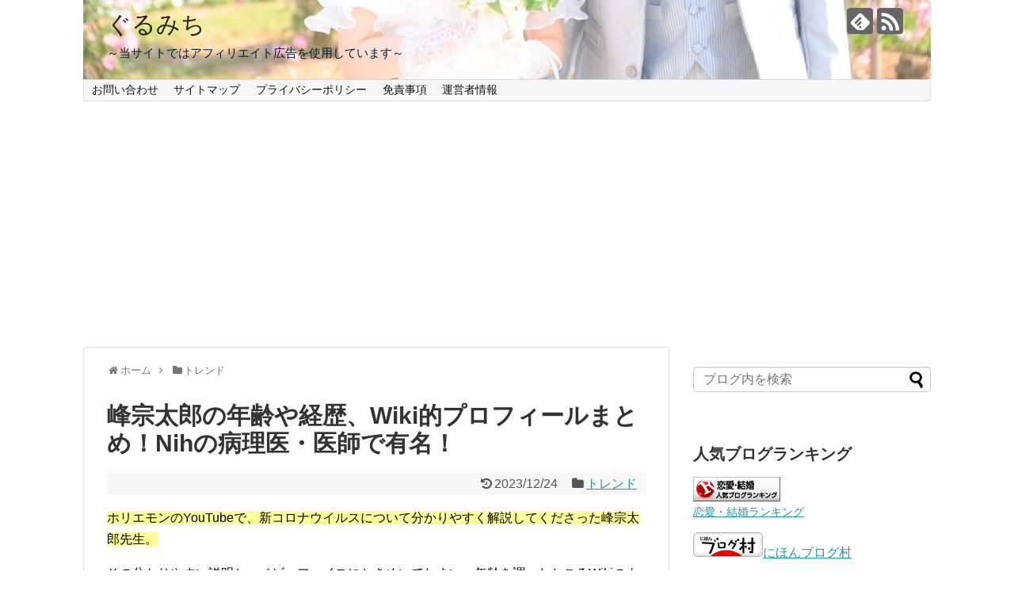

--- FILE ---
content_type: text/html; charset=UTF-8
request_url: https://dannadaisuki.com/minesoutarou-nenrei-2096
body_size: 28111
content:
<!DOCTYPE html>
<html lang="ja">
<head>
<meta name="google-site-verification" content="gSoG9i-XVTH5sXPVLPE2SZau5HaJ-h4Xcylf04oouso" />
<meta charset="UTF-8">
  <meta name="viewport" content="width=1280, maximum-scale=1, user-scalable=yes">
<link rel="alternate" type="application/rss+xml" title="ぐるみち RSS Feed" href="https://dannadaisuki.com/feed" />
<link rel="pingback" href="https://dannadaisuki.com/xmlrpc.php" />
<meta name="description" content="ホリエモンのYouTubeで、新コロナウイルスについて分かりやすく解説してくださった峰宗太郎先生。その分かりやすい説明と、ベビーフェイスにときめいてしまい、年齢を調べたところWikiのようなプロフィールが見つからず…。同じように峰宗太郎先生" />
<meta name="keywords" content="トレンド" />
<!-- OGP -->
<meta property="og:type" content="article">
<meta property="og:description" content="ホリエモンのYouTubeで、新コロナウイルスについて分かりやすく解説してくださった峰宗太郎先生。その分かりやすい説明と、ベビーフェイスにときめいてしまい、年齢を調べたところWikiのようなプロフィールが見つからず…。同じように峰宗太郎先生">
<meta property="og:title" content="峰宗太郎の年齢や経歴、Wiki的プロフィールまとめ！Nihの病理医・医師で有名！">
<meta property="og:url" content="https://dannadaisuki.com/minesoutarou-nenrei-2096">
<meta property="og:image" content="https://i0.wp.com/dannadaisuki.com/wp-content/uploads/2021/04/%E8%83%8C%E6%99%AF.jpg?fit=1920%2C1189&ssl=1">
<meta property="og:site_name" content="ぐるみち">
<meta property="og:locale" content="ja_JP">
<!-- /OGP -->
<!-- Twitter Card -->
<meta name="twitter:card" content="summary">
<meta name="twitter:description" content="ホリエモンのYouTubeで、新コロナウイルスについて分かりやすく解説してくださった峰宗太郎先生。その分かりやすい説明と、ベビーフェイスにときめいてしまい、年齢を調べたところWikiのようなプロフィールが見つからず…。同じように峰宗太郎先生">
<meta name="twitter:title" content="峰宗太郎の年齢や経歴、Wiki的プロフィールまとめ！Nihの病理医・医師で有名！">
<meta name="twitter:url" content="https://dannadaisuki.com/minesoutarou-nenrei-2096">
<meta name="twitter:image" content="https://i0.wp.com/dannadaisuki.com/wp-content/uploads/2021/04/%E8%83%8C%E6%99%AF.jpg?fit=1920%2C1189&ssl=1">
<meta name="twitter:domain" content="dannadaisuki.com">
<!-- /Twitter Card -->

<title>峰宗太郎の年齢や経歴、Wiki的プロフィールまとめ！Nihの病理医・医師で有名！</title>
<meta name='robots' content='max-image-preview:large' />
	<style>img:is([sizes="auto" i], [sizes^="auto," i]) { contain-intrinsic-size: 3000px 1500px }</style>
	<link rel='dns-prefetch' href='//stats.wp.com' />
<link rel='preconnect' href='//i0.wp.com' />
<link rel='preconnect' href='//c0.wp.com' />
<link rel="alternate" type="application/rss+xml" title="ぐるみち &raquo; フィード" href="https://dannadaisuki.com/feed" />
<link rel="alternate" type="application/rss+xml" title="ぐるみち &raquo; コメントフィード" href="https://dannadaisuki.com/comments/feed" />
<link rel="alternate" type="application/rss+xml" title="ぐるみち &raquo; 峰宗太郎の年齢や経歴、Wiki的プロフィールまとめ！Nihの病理医・医師で有名！ のコメントのフィード" href="https://dannadaisuki.com/minesoutarou-nenrei-2096/feed" />
<script type="text/javascript">
/* <![CDATA[ */
window._wpemojiSettings = {"baseUrl":"https:\/\/s.w.org\/images\/core\/emoji\/15.0.3\/72x72\/","ext":".png","svgUrl":"https:\/\/s.w.org\/images\/core\/emoji\/15.0.3\/svg\/","svgExt":".svg","source":{"concatemoji":"https:\/\/dannadaisuki.com\/wp-includes\/js\/wp-emoji-release.min.js?ver=6.7.4"}};
/*! This file is auto-generated */
!function(i,n){var o,s,e;function c(e){try{var t={supportTests:e,timestamp:(new Date).valueOf()};sessionStorage.setItem(o,JSON.stringify(t))}catch(e){}}function p(e,t,n){e.clearRect(0,0,e.canvas.width,e.canvas.height),e.fillText(t,0,0);var t=new Uint32Array(e.getImageData(0,0,e.canvas.width,e.canvas.height).data),r=(e.clearRect(0,0,e.canvas.width,e.canvas.height),e.fillText(n,0,0),new Uint32Array(e.getImageData(0,0,e.canvas.width,e.canvas.height).data));return t.every(function(e,t){return e===r[t]})}function u(e,t,n){switch(t){case"flag":return n(e,"\ud83c\udff3\ufe0f\u200d\u26a7\ufe0f","\ud83c\udff3\ufe0f\u200b\u26a7\ufe0f")?!1:!n(e,"\ud83c\uddfa\ud83c\uddf3","\ud83c\uddfa\u200b\ud83c\uddf3")&&!n(e,"\ud83c\udff4\udb40\udc67\udb40\udc62\udb40\udc65\udb40\udc6e\udb40\udc67\udb40\udc7f","\ud83c\udff4\u200b\udb40\udc67\u200b\udb40\udc62\u200b\udb40\udc65\u200b\udb40\udc6e\u200b\udb40\udc67\u200b\udb40\udc7f");case"emoji":return!n(e,"\ud83d\udc26\u200d\u2b1b","\ud83d\udc26\u200b\u2b1b")}return!1}function f(e,t,n){var r="undefined"!=typeof WorkerGlobalScope&&self instanceof WorkerGlobalScope?new OffscreenCanvas(300,150):i.createElement("canvas"),a=r.getContext("2d",{willReadFrequently:!0}),o=(a.textBaseline="top",a.font="600 32px Arial",{});return e.forEach(function(e){o[e]=t(a,e,n)}),o}function t(e){var t=i.createElement("script");t.src=e,t.defer=!0,i.head.appendChild(t)}"undefined"!=typeof Promise&&(o="wpEmojiSettingsSupports",s=["flag","emoji"],n.supports={everything:!0,everythingExceptFlag:!0},e=new Promise(function(e){i.addEventListener("DOMContentLoaded",e,{once:!0})}),new Promise(function(t){var n=function(){try{var e=JSON.parse(sessionStorage.getItem(o));if("object"==typeof e&&"number"==typeof e.timestamp&&(new Date).valueOf()<e.timestamp+604800&&"object"==typeof e.supportTests)return e.supportTests}catch(e){}return null}();if(!n){if("undefined"!=typeof Worker&&"undefined"!=typeof OffscreenCanvas&&"undefined"!=typeof URL&&URL.createObjectURL&&"undefined"!=typeof Blob)try{var e="postMessage("+f.toString()+"("+[JSON.stringify(s),u.toString(),p.toString()].join(",")+"));",r=new Blob([e],{type:"text/javascript"}),a=new Worker(URL.createObjectURL(r),{name:"wpTestEmojiSupports"});return void(a.onmessage=function(e){c(n=e.data),a.terminate(),t(n)})}catch(e){}c(n=f(s,u,p))}t(n)}).then(function(e){for(var t in e)n.supports[t]=e[t],n.supports.everything=n.supports.everything&&n.supports[t],"flag"!==t&&(n.supports.everythingExceptFlag=n.supports.everythingExceptFlag&&n.supports[t]);n.supports.everythingExceptFlag=n.supports.everythingExceptFlag&&!n.supports.flag,n.DOMReady=!1,n.readyCallback=function(){n.DOMReady=!0}}).then(function(){return e}).then(function(){var e;n.supports.everything||(n.readyCallback(),(e=n.source||{}).concatemoji?t(e.concatemoji):e.wpemoji&&e.twemoji&&(t(e.twemoji),t(e.wpemoji)))}))}((window,document),window._wpemojiSettings);
/* ]]> */
</script>
<link rel='stylesheet' id='simplicity-style-css' href='https://dannadaisuki.com/wp-content/themes/simplicity2/style.css?ver=6.7.4&#038;fver=20200218050436' type='text/css' media='all' />
<link rel='stylesheet' id='responsive-style-css' href='https://dannadaisuki.com/wp-content/themes/simplicity2/css/responsive-pc.css?ver=6.7.4&#038;fver=20200218050436' type='text/css' media='all' />
<link rel='stylesheet' id='font-awesome-style-css' href='https://dannadaisuki.com/wp-content/themes/simplicity2/webfonts/css/font-awesome.min.css?ver=6.7.4&#038;fver=20200218050436' type='text/css' media='all' />
<link rel='stylesheet' id='icomoon-style-css' href='https://dannadaisuki.com/wp-content/themes/simplicity2/webfonts/icomoon/style.css?ver=6.7.4&#038;fver=20200218050436' type='text/css' media='all' />
<link rel='stylesheet' id='extension-style-css' href='https://dannadaisuki.com/wp-content/themes/simplicity2/css/extension.css?ver=6.7.4&#038;fver=20200218050436' type='text/css' media='all' />
<style id='extension-style-inline-css' type='text/css'>
#site-description{color:#001f33}.ad-space{text-align:center}@media screen and (max-width:639px){.article br{display:block}}#h-top{background-image:url(https://dannadaisuki.com/wp-content/uploads/2019/12/cropped-DSC_3301-1-2.jpg)}
</style>
<link rel='stylesheet' id='child-style-css' href='https://dannadaisuki.com/wp-content/themes/simplicity2-child/style.css?ver=6.7.4&#038;fver=20200218050501' type='text/css' media='all' />
<link rel='stylesheet' id='print-style-css' href='https://dannadaisuki.com/wp-content/themes/simplicity2/css/print.css?ver=6.7.4&#038;fver=20200218050436' type='text/css' media='print' />
<link rel='stylesheet' id='sns-twitter-type-style-css' href='https://dannadaisuki.com/wp-content/themes/simplicity2/css/sns-twitter-type.css?ver=6.7.4&#038;fver=20200218050436' type='text/css' media='all' />
<style id='wp-emoji-styles-inline-css' type='text/css'>

	img.wp-smiley, img.emoji {
		display: inline !important;
		border: none !important;
		box-shadow: none !important;
		height: 1em !important;
		width: 1em !important;
		margin: 0 0.07em !important;
		vertical-align: -0.1em !important;
		background: none !important;
		padding: 0 !important;
	}
</style>
<link rel='stylesheet' id='wp-block-library-css' href='https://c0.wp.com/c/6.7.4/wp-includes/css/dist/block-library/style.min.css' type='text/css' media='all' />
<link rel='stylesheet' id='mediaelement-css' href='https://c0.wp.com/c/6.7.4/wp-includes/js/mediaelement/mediaelementplayer-legacy.min.css' type='text/css' media='all' />
<link rel='stylesheet' id='wp-mediaelement-css' href='https://c0.wp.com/c/6.7.4/wp-includes/js/mediaelement/wp-mediaelement.min.css' type='text/css' media='all' />
<style id='jetpack-sharing-buttons-style-inline-css' type='text/css'>
.jetpack-sharing-buttons__services-list{display:flex;flex-direction:row;flex-wrap:wrap;gap:0;list-style-type:none;margin:5px;padding:0}.jetpack-sharing-buttons__services-list.has-small-icon-size{font-size:12px}.jetpack-sharing-buttons__services-list.has-normal-icon-size{font-size:16px}.jetpack-sharing-buttons__services-list.has-large-icon-size{font-size:24px}.jetpack-sharing-buttons__services-list.has-huge-icon-size{font-size:36px}@media print{.jetpack-sharing-buttons__services-list{display:none!important}}.editor-styles-wrapper .wp-block-jetpack-sharing-buttons{gap:0;padding-inline-start:0}ul.jetpack-sharing-buttons__services-list.has-background{padding:1.25em 2.375em}
</style>
<style id='classic-theme-styles-inline-css' type='text/css'>
/*! This file is auto-generated */
.wp-block-button__link{color:#fff;background-color:#32373c;border-radius:9999px;box-shadow:none;text-decoration:none;padding:calc(.667em + 2px) calc(1.333em + 2px);font-size:1.125em}.wp-block-file__button{background:#32373c;color:#fff;text-decoration:none}
</style>
<style id='global-styles-inline-css' type='text/css'>
:root{--wp--preset--aspect-ratio--square: 1;--wp--preset--aspect-ratio--4-3: 4/3;--wp--preset--aspect-ratio--3-4: 3/4;--wp--preset--aspect-ratio--3-2: 3/2;--wp--preset--aspect-ratio--2-3: 2/3;--wp--preset--aspect-ratio--16-9: 16/9;--wp--preset--aspect-ratio--9-16: 9/16;--wp--preset--color--black: #000000;--wp--preset--color--cyan-bluish-gray: #abb8c3;--wp--preset--color--white: #ffffff;--wp--preset--color--pale-pink: #f78da7;--wp--preset--color--vivid-red: #cf2e2e;--wp--preset--color--luminous-vivid-orange: #ff6900;--wp--preset--color--luminous-vivid-amber: #fcb900;--wp--preset--color--light-green-cyan: #7bdcb5;--wp--preset--color--vivid-green-cyan: #00d084;--wp--preset--color--pale-cyan-blue: #8ed1fc;--wp--preset--color--vivid-cyan-blue: #0693e3;--wp--preset--color--vivid-purple: #9b51e0;--wp--preset--gradient--vivid-cyan-blue-to-vivid-purple: linear-gradient(135deg,rgba(6,147,227,1) 0%,rgb(155,81,224) 100%);--wp--preset--gradient--light-green-cyan-to-vivid-green-cyan: linear-gradient(135deg,rgb(122,220,180) 0%,rgb(0,208,130) 100%);--wp--preset--gradient--luminous-vivid-amber-to-luminous-vivid-orange: linear-gradient(135deg,rgba(252,185,0,1) 0%,rgba(255,105,0,1) 100%);--wp--preset--gradient--luminous-vivid-orange-to-vivid-red: linear-gradient(135deg,rgba(255,105,0,1) 0%,rgb(207,46,46) 100%);--wp--preset--gradient--very-light-gray-to-cyan-bluish-gray: linear-gradient(135deg,rgb(238,238,238) 0%,rgb(169,184,195) 100%);--wp--preset--gradient--cool-to-warm-spectrum: linear-gradient(135deg,rgb(74,234,220) 0%,rgb(151,120,209) 20%,rgb(207,42,186) 40%,rgb(238,44,130) 60%,rgb(251,105,98) 80%,rgb(254,248,76) 100%);--wp--preset--gradient--blush-light-purple: linear-gradient(135deg,rgb(255,206,236) 0%,rgb(152,150,240) 100%);--wp--preset--gradient--blush-bordeaux: linear-gradient(135deg,rgb(254,205,165) 0%,rgb(254,45,45) 50%,rgb(107,0,62) 100%);--wp--preset--gradient--luminous-dusk: linear-gradient(135deg,rgb(255,203,112) 0%,rgb(199,81,192) 50%,rgb(65,88,208) 100%);--wp--preset--gradient--pale-ocean: linear-gradient(135deg,rgb(255,245,203) 0%,rgb(182,227,212) 50%,rgb(51,167,181) 100%);--wp--preset--gradient--electric-grass: linear-gradient(135deg,rgb(202,248,128) 0%,rgb(113,206,126) 100%);--wp--preset--gradient--midnight: linear-gradient(135deg,rgb(2,3,129) 0%,rgb(40,116,252) 100%);--wp--preset--font-size--small: 13px;--wp--preset--font-size--medium: 20px;--wp--preset--font-size--large: 36px;--wp--preset--font-size--x-large: 42px;--wp--preset--spacing--20: 0.44rem;--wp--preset--spacing--30: 0.67rem;--wp--preset--spacing--40: 1rem;--wp--preset--spacing--50: 1.5rem;--wp--preset--spacing--60: 2.25rem;--wp--preset--spacing--70: 3.38rem;--wp--preset--spacing--80: 5.06rem;--wp--preset--shadow--natural: 6px 6px 9px rgba(0, 0, 0, 0.2);--wp--preset--shadow--deep: 12px 12px 50px rgba(0, 0, 0, 0.4);--wp--preset--shadow--sharp: 6px 6px 0px rgba(0, 0, 0, 0.2);--wp--preset--shadow--outlined: 6px 6px 0px -3px rgba(255, 255, 255, 1), 6px 6px rgba(0, 0, 0, 1);--wp--preset--shadow--crisp: 6px 6px 0px rgba(0, 0, 0, 1);}:where(.is-layout-flex){gap: 0.5em;}:where(.is-layout-grid){gap: 0.5em;}body .is-layout-flex{display: flex;}.is-layout-flex{flex-wrap: wrap;align-items: center;}.is-layout-flex > :is(*, div){margin: 0;}body .is-layout-grid{display: grid;}.is-layout-grid > :is(*, div){margin: 0;}:where(.wp-block-columns.is-layout-flex){gap: 2em;}:where(.wp-block-columns.is-layout-grid){gap: 2em;}:where(.wp-block-post-template.is-layout-flex){gap: 1.25em;}:where(.wp-block-post-template.is-layout-grid){gap: 1.25em;}.has-black-color{color: var(--wp--preset--color--black) !important;}.has-cyan-bluish-gray-color{color: var(--wp--preset--color--cyan-bluish-gray) !important;}.has-white-color{color: var(--wp--preset--color--white) !important;}.has-pale-pink-color{color: var(--wp--preset--color--pale-pink) !important;}.has-vivid-red-color{color: var(--wp--preset--color--vivid-red) !important;}.has-luminous-vivid-orange-color{color: var(--wp--preset--color--luminous-vivid-orange) !important;}.has-luminous-vivid-amber-color{color: var(--wp--preset--color--luminous-vivid-amber) !important;}.has-light-green-cyan-color{color: var(--wp--preset--color--light-green-cyan) !important;}.has-vivid-green-cyan-color{color: var(--wp--preset--color--vivid-green-cyan) !important;}.has-pale-cyan-blue-color{color: var(--wp--preset--color--pale-cyan-blue) !important;}.has-vivid-cyan-blue-color{color: var(--wp--preset--color--vivid-cyan-blue) !important;}.has-vivid-purple-color{color: var(--wp--preset--color--vivid-purple) !important;}.has-black-background-color{background-color: var(--wp--preset--color--black) !important;}.has-cyan-bluish-gray-background-color{background-color: var(--wp--preset--color--cyan-bluish-gray) !important;}.has-white-background-color{background-color: var(--wp--preset--color--white) !important;}.has-pale-pink-background-color{background-color: var(--wp--preset--color--pale-pink) !important;}.has-vivid-red-background-color{background-color: var(--wp--preset--color--vivid-red) !important;}.has-luminous-vivid-orange-background-color{background-color: var(--wp--preset--color--luminous-vivid-orange) !important;}.has-luminous-vivid-amber-background-color{background-color: var(--wp--preset--color--luminous-vivid-amber) !important;}.has-light-green-cyan-background-color{background-color: var(--wp--preset--color--light-green-cyan) !important;}.has-vivid-green-cyan-background-color{background-color: var(--wp--preset--color--vivid-green-cyan) !important;}.has-pale-cyan-blue-background-color{background-color: var(--wp--preset--color--pale-cyan-blue) !important;}.has-vivid-cyan-blue-background-color{background-color: var(--wp--preset--color--vivid-cyan-blue) !important;}.has-vivid-purple-background-color{background-color: var(--wp--preset--color--vivid-purple) !important;}.has-black-border-color{border-color: var(--wp--preset--color--black) !important;}.has-cyan-bluish-gray-border-color{border-color: var(--wp--preset--color--cyan-bluish-gray) !important;}.has-white-border-color{border-color: var(--wp--preset--color--white) !important;}.has-pale-pink-border-color{border-color: var(--wp--preset--color--pale-pink) !important;}.has-vivid-red-border-color{border-color: var(--wp--preset--color--vivid-red) !important;}.has-luminous-vivid-orange-border-color{border-color: var(--wp--preset--color--luminous-vivid-orange) !important;}.has-luminous-vivid-amber-border-color{border-color: var(--wp--preset--color--luminous-vivid-amber) !important;}.has-light-green-cyan-border-color{border-color: var(--wp--preset--color--light-green-cyan) !important;}.has-vivid-green-cyan-border-color{border-color: var(--wp--preset--color--vivid-green-cyan) !important;}.has-pale-cyan-blue-border-color{border-color: var(--wp--preset--color--pale-cyan-blue) !important;}.has-vivid-cyan-blue-border-color{border-color: var(--wp--preset--color--vivid-cyan-blue) !important;}.has-vivid-purple-border-color{border-color: var(--wp--preset--color--vivid-purple) !important;}.has-vivid-cyan-blue-to-vivid-purple-gradient-background{background: var(--wp--preset--gradient--vivid-cyan-blue-to-vivid-purple) !important;}.has-light-green-cyan-to-vivid-green-cyan-gradient-background{background: var(--wp--preset--gradient--light-green-cyan-to-vivid-green-cyan) !important;}.has-luminous-vivid-amber-to-luminous-vivid-orange-gradient-background{background: var(--wp--preset--gradient--luminous-vivid-amber-to-luminous-vivid-orange) !important;}.has-luminous-vivid-orange-to-vivid-red-gradient-background{background: var(--wp--preset--gradient--luminous-vivid-orange-to-vivid-red) !important;}.has-very-light-gray-to-cyan-bluish-gray-gradient-background{background: var(--wp--preset--gradient--very-light-gray-to-cyan-bluish-gray) !important;}.has-cool-to-warm-spectrum-gradient-background{background: var(--wp--preset--gradient--cool-to-warm-spectrum) !important;}.has-blush-light-purple-gradient-background{background: var(--wp--preset--gradient--blush-light-purple) !important;}.has-blush-bordeaux-gradient-background{background: var(--wp--preset--gradient--blush-bordeaux) !important;}.has-luminous-dusk-gradient-background{background: var(--wp--preset--gradient--luminous-dusk) !important;}.has-pale-ocean-gradient-background{background: var(--wp--preset--gradient--pale-ocean) !important;}.has-electric-grass-gradient-background{background: var(--wp--preset--gradient--electric-grass) !important;}.has-midnight-gradient-background{background: var(--wp--preset--gradient--midnight) !important;}.has-small-font-size{font-size: var(--wp--preset--font-size--small) !important;}.has-medium-font-size{font-size: var(--wp--preset--font-size--medium) !important;}.has-large-font-size{font-size: var(--wp--preset--font-size--large) !important;}.has-x-large-font-size{font-size: var(--wp--preset--font-size--x-large) !important;}
:where(.wp-block-post-template.is-layout-flex){gap: 1.25em;}:where(.wp-block-post-template.is-layout-grid){gap: 1.25em;}
:where(.wp-block-columns.is-layout-flex){gap: 2em;}:where(.wp-block-columns.is-layout-grid){gap: 2em;}
:root :where(.wp-block-pullquote){font-size: 1.5em;line-height: 1.6;}
</style>
<link rel='stylesheet' id='contact-form-7-css' href='https://dannadaisuki.com/wp-content/plugins/contact-form-7/includes/css/styles.css?ver=6.1.4&#038;fver=20251204122800' type='text/css' media='all' />
<link rel='stylesheet' id='ez-toc-css' href='https://dannadaisuki.com/wp-content/plugins/easy-table-of-contents/assets/css/screen.min.css?ver=2.0.79.2&#038;fver=20251210044809' type='text/css' media='all' />
<style id='ez-toc-inline-css' type='text/css'>
div#ez-toc-container .ez-toc-title {font-size: 120%;}div#ez-toc-container .ez-toc-title {font-weight: 500;}div#ez-toc-container ul li , div#ez-toc-container ul li a {font-size: 95%;}div#ez-toc-container ul li , div#ez-toc-container ul li a {font-weight: 500;}div#ez-toc-container nav ul ul li {font-size: 90%;}.ez-toc-box-title {font-weight: bold; margin-bottom: 10px; text-align: center; text-transform: uppercase; letter-spacing: 1px; color: #666; padding-bottom: 5px;position:absolute;top:-4%;left:5%;background-color: inherit;transition: top 0.3s ease;}.ez-toc-box-title.toc-closed {top:-25%;}
.ez-toc-container-direction {direction: ltr;}.ez-toc-counter ul{counter-reset: item ;}.ez-toc-counter nav ul li a::before {content: counters(item, '.', decimal) '. ';display: inline-block;counter-increment: item;flex-grow: 0;flex-shrink: 0;margin-right: .2em; float: left; }.ez-toc-widget-direction {direction: ltr;}.ez-toc-widget-container ul{counter-reset: item ;}.ez-toc-widget-container nav ul li a::before {content: counters(item, '.', decimal) '. ';display: inline-block;counter-increment: item;flex-grow: 0;flex-shrink: 0;margin-right: .2em; float: left; }
</style>
<script type="text/javascript" src="https://c0.wp.com/c/6.7.4/wp-includes/js/jquery/jquery.min.js" id="jquery-core-js"></script>
<script type="text/javascript" src="https://c0.wp.com/c/6.7.4/wp-includes/js/jquery/jquery-migrate.min.js" id="jquery-migrate-js"></script>
<link rel="canonical" href="https://dannadaisuki.com/minesoutarou-nenrei-2096" />
<link rel='shortlink' href='https://dannadaisuki.com/?p=2096' />
<link rel="alternate" title="oEmbed (JSON)" type="application/json+oembed" href="https://dannadaisuki.com/wp-json/oembed/1.0/embed?url=https%3A%2F%2Fdannadaisuki.com%2Fminesoutarou-nenrei-2096" />
<link rel="alternate" title="oEmbed (XML)" type="text/xml+oembed" href="https://dannadaisuki.com/wp-json/oembed/1.0/embed?url=https%3A%2F%2Fdannadaisuki.com%2Fminesoutarou-nenrei-2096&#038;format=xml" />
	<style>img#wpstats{display:none}</style>
		<style type="text/css">.recentcomments a{display:inline !important;padding:0 !important;margin:0 !important;}</style>		<style type="text/css" id="wp-custom-css">
			
.box26 {
    position: relative;
    margin: 2em 0;
    padding: 0.5em 1em;
    border: solid 3px #6b6bf9;
    border-radius: 8px;
}
.box26 .box-title {
    position: absolute;
    display: inline-block;
    top: -13px;
    left: 10px;
    padding: 0 9px;
    line-height: 1;
    font-size: 19px;
    background: #FFF;
    color: #000000;
    font-weight: bold;
}
.box26 p {
    margin: 0; 
    padding: 0;
}

.box28 {
    position: relative;
    margin: 2em 0;
    padding: 25px 10px 7px;
    border: solid 2px #6b6bf9;
}
.box28 .box-title {
    position: absolute;
    display: inline-block;
    top: -2px;
    left: -2px;
    padding: 0 9px;
    height: 25px;
    line-height: 25px;
    font-size: 17px;
    background: #6b6bf9;
    color: #ffffff;
    font-weight: bold;
}
.box28 p {
    margin: 0; 
    padding: 0;
}

.iconbox{
	position:relative;
	width:98%;
	border:1px solid #aaa;
	border-radius:5px;
	padding:30px 20px 20px 20px;
	margin-top:50px;
	margin-bottom:30px
}
.iconbox ol{
	position:relative;
	counter-reset:number;
	list-style:none;
	padding-left:0;
}
.iconbox ol li:before{
	position:absolute;
	left:10px;
	display:block;
	counter-increment:number;
	content:counter(number);
	font-size:15px;
	height:20px;
	width:20px;
	line-height:20px;
	text-align:center;
	border-radius:50px;
}
.iconbox ol li{
	padding-left:40px;
	margin-bottom:20px;
	line-height:20px;
}
.iconbox1{/*注意点Box*/
	border-color:#FF8C00;
}
.iconbox1 ol li:before{
	background-color:#FF8C00;
	color:#fff;
}
.iconbox1 ul li:before{
	background-color:#FF8C00;
}
.iconbox1:before{
	content:"注意点";
	position:absolute;
	top:-22px;
	left:20px;
	background:#fff;
	color:#FF8C00;
	font-weight:bold;
	font-size:25px;
	padding:0 5px 0 60px;
}
.iconbox1:after{
	font-family:FontAwesome;
	content:"\f071";
	position:absolute;
	top:-25px;
	left:20px;
	background:#FF8C00;
	color:#fff;
	padding:2px 11px;
	border-radius:50px;
	font-size:25px;
	margin-left:5px;
}
.iconbox2{/*ポイントBox*/
	border-color:#FF00FF;
}
.iconbox2 ol li:before{
	background-color:#FF00FF;
	color:#fff;
}
.iconbox2 ul li:before{
	background-color:#FF00FF;
}
.iconbox2:before{
	content:"ポイント";
	position:absolute;
	top:-22px;
	left:20px;
	background:#fff;
	color:#FF00FF;
	font-weight:bold;
	font-size:25px;
	padding:0 5px 0 60px;
}
.iconbox2:after{
	font-family:FontAwesome;
	content:"\f00c";
	position:absolute;
	top:-25px;
	left:20px;
	background:#FF00FF;
	color:#fff;
	padding:2px 11px;
	border-radius:50px;
	font-size:25px;
	margin-left:5px;
}
.iconbox3{/*参考Box*/
	border-color:#0066CC;
}
.iconbox3 ol li:before{
	background-color:#0066CC;
	color:#fff;
}
.iconbox3 ul li:before{
	background-color:#0066CC;
}
.iconbox3:before{
	content:"参考";
	position:absolute;
	top:-22px;
	left:20px;
	background:#fff;
	color:#0066CC;
	font-weight:bold;
	font-size:25px;
	padding:0 5px 0 60px;
}
.iconbox3:after{
	font-family:FontAwesome;
	content:"\f02d";
	position:absolute;
	top:-25px;
	left:20px;
	background:#0066CC;
	color:#fff;
	padding:2px 11px;
	border-radius:50px;
	font-size:25px;
	margin-left:5px;
}

/*トップページ新着記事*/
.lp-newpost h2 {
float:right;
position: static;
background:none;
border: none;
font-size: 1.25em;
padding: 0 0 0 0.5em;
margin-top: 2.1em;
margin-left:1em;
margin-bottom: 1em;
-webkit-border-radius: 3px;
-moz-border-radius: 3px;
border-radius: 3px;
color: #fff;
box-shadow: 0 0 45px rgba(0, 0, 0, 0.25) inset;
width: 64%;
}
.lp-newpost h2 a
{
color: #444;
}
.lp-newpost .wp-show-posts-entry-summary p {
margin-top:5px;
color: #666;
font-size: 0.9em;
}
.lp-newpost .wp-show-posts-image.wpsp-image-left {
float: left;
margin-right: 0;
margin-left: 0;
position: relative;
overflow: hidden;
max-width: 36%;
}
.lp-newpost .wp-show-posts-entry-date.published, .lp-newpost .wp-show-posts-entry-summary {
padding-left:8px;
float: right;
width: 64%;
}
.lp-newpost .wp-show-posts-inner {
display: block;
padding: 0;
text-decoration: none;
color: #666;
border-bottom: 1px dotted #ccc;
border-bottom: 1px dotted rgba(0,0,0,.2);
}
@media (max-width: 1125px){
.lp-newpost .wp-show-posts-image.wpsp-image-left {
max-width: 36%;
}}
@media (max-width: 1125px){
.lp-newpost h2 {
font-size: 1.1em;
}
}
@media screen and (max-width: 1125px){
.lp-newpost p{display:none!important;}
}
/*トップページおすすめ記事 lp-newpost lp-recommend*/
.lp-newpost.lp-recommend .wp-show-posts-image {
margin-bottom: 0;
}
.lp-newpost.lp-recommend .wp-show-posts-image img {
margin-right: 0.5em!important;
}
.lp-newpost.lp-recommend span{
float:none;
}
.lp-newpost.lp-recommend span a{
color:#666;
}
.lp-newpost.lp-recommend .wp-show-posts-entry-date.published{
float: left;
display: inline-block;
width: auto;
padding: 0;
color: #999;
}

.box10 {
    padding: 0.5em 1em;
    margin: 2em 0;
    color: #3e3e3e;
    background: #e4fcff;/*背景色*/
    border-top: solid 6px #1dc1d6;
    box-shadow: 0 3px 4px rgba(0, 0, 0, 0.32);/*影*/
}

.box10 p {
    margin: 0; 
    padding: 0;
}

.box6 {
    padding: 0.5em 1em;
    margin: 2em 0;
    background: #f0f7ff;
    border: dashed 2px #5b8bd0;/*点線*/
}
.box6 p {
    margin: 0; 
    padding: 0;
}

/*蛍光ペン*/

.pink_line {background:rgba(0, 0, 0, 0) linear-gradient(transparent 60%, 
#FFDFEF 0%) repeat scroll 0 0;}

.blue_line{background:rgba(0, 0, 0, 0) linear-gradient(transparent 60%,
 #cce5ff 0%) repeat scroll 0 0;}

.yellow_line {background:rgba(0, 0, 0, 0) linear-gradient(transparent 60%, 
#ffffbc 0%) repeat scroll 0 0;}

/*枠付きボックス（グレー）*/

.single div.pre {
font-size: 16px;
padding: 20px;
background-color: #fafafa;
outline: 1px solid #f0f0f0;
border-color: #f0f0f0;
text-align: left;
margin: 0px;
margin-bottom: 60px;
margin-top: 15px;
}

/*枠付きボックス（青枠）*/

.single div.pre2 {
font-size: 16px;
padding: 20px;
background-color: #F8F9FF;
outline: 1px solid #f0f0f0;
border-color: #4865B2;
text-align: left;
margin: 0px;
margin-bottom: 60px;
margin-top: 15px;
}

/*枠付きボックス（青点線）*/

.single div.pre3 {
font-size: 16px;
padding: 20px;
background-color: #F8F9FF;
outline: 1px dashed #4865B2;
border-color: #4865B2;
text-align: left;
margin: 0px;
margin-bottom: 60px;
margin-top: 15px;
}

code {
padding: 2px 4px;
font-size: 90%;
color: #c7254e;
background-color: #f9f2f4;
border-radius: 4px;
}

a.button{
   display:block;
   padding:0px;
   margin:0 auto;
   color:#337ab7;/* 文字色 */
   text-align:center;
   font-size:20px;
   font-weight: bold;
   border-radius: 0px;   
   text-decoration: none;
   width: 100%;
   border: 3px solid #337ab7;/*枠*/
}
/* マウスオーバー時 */
a.button:hover{
   color:#ffffff!important;
   background: #337ab7;/* 反転背景色 */
}

/* トップ3カラム */
@media (min-width: 768px) {
main .container .topcolbox{
  width: 31.33333%;
  margin-top: 30px;
  padding-bottom: 40px;
}}
@media (max-width: 479px) {
main .container .topcolbox{
  padding-bottom: 5px;
}}
@media (min-width: 768px) {
main .container .topcolboxcenter{
  width: 31.33333%;
  margin-top: 30px;
  margin-right: 3%;
  margin-left: 3%;
  padding-bottom: 40px;
}}
@media (max-width: 479px) {
main .container .topcolboxcenter{
  padding-bottom: 5px;
}}
main .wrap .thumbnail .topthumb-img{
  height: 170px;
}
main .container .topttlorg{
  font-size: 18px;
  padding-left: 5px;
  padding-right: 5px;
}


.btn,
a.btn,
button.btn {
  font-size: 1.6rem;
  font-weight: 700;
  line-height: 1.5;
  position: relative;
  display: inline-block;
  padding: 1rem 4rem;
  cursor: pointer;
  -webkit-user-select: none;
  -moz-user-select: none;
  -ms-user-select: none;
  user-select: none;
  -webkit-transition: all 0.3s;
  transition: all 0.3s;
  text-align: center;
  vertical-align: middle;
  text-decoration: none;
  letter-spacing: 0.1em;
  color: #212529;
  border-radius: 0.5rem;
}

a.btn-c {
  font-size: 1.8rem;

  position: relative;

  padding: 1.5rem 2rem 1.5rem 2rem;

  color: #fff;
  border-radius: 100vh;
  background: #eb6877;
  -webkit-box-shadow: 0 5px 0 #e85163;
  box-shadow: 0 5px 0 #e85163;
}

a.btn-c span {
  color: #fff100;
}

a.btn-c small {
  font-weight: bold;
}

a.btn-c i {
  margin-right: 1rem;
}

a.btn-c:hover {
  -webkit-transform: translate(0, 3px);
  transform: translate(0, 3px);

  color: #fff;
  background: #ee7f8b;
  -webkit-box-shadow: 0 2px 0 #e85163;
  box-shadow: 0 2px 0 #e85163;
}
		</style>
		</head>
  <body class="post-template-default single single-post postid-2096 single-format-standard categoryid-397" itemscope itemtype="https://schema.org/WebPage">
    <div id="container">

      <!-- header -->
      <header itemscope itemtype="https://schema.org/WPHeader">
        <div id="header" class="clearfix">
          <div id="header-in">

                        <div id="h-top">
              <!-- モバイルメニュー表示用のボタン -->
<div id="mobile-menu">
  <a id="mobile-menu-toggle" href="#"><span class="fa fa-bars fa-2x"></span></a>
</div>

              <div class="alignleft top-title-catchphrase">
                <!-- サイトのタイトル -->
<p id="site-title" itemscope itemtype="https://schema.org/Organization">
  <a href="https://dannadaisuki.com/">ぐるみち</a></p>
<!-- サイトの概要 -->
<p id="site-description">
  ～当サイトではアフィリエイト広告を使用しています～</p>
              </div>

              <div class="alignright top-sns-follows">
                                <!-- SNSページ -->
<div class="sns-pages">
<p class="sns-follow-msg">フォローする</p>
<ul class="snsp">
<li class="feedly-page"><a href="//feedly.com/i/discover/sources/search/feed/https%3A%2F%2Fdannadaisuki.com" target="blank" title="feedlyで更新情報を購読" rel="nofollow"><span class="icon-feedly-logo"></span></a></li><li class="rss-page"><a href="https://dannadaisuki.com/feed" target="_blank" title="RSSで更新情報をフォロー" rel="nofollow"><span class="icon-rss-logo"></span></a></li>  </ul>
</div>
                              </div>

            </div><!-- /#h-top -->
          </div><!-- /#header-in -->
        </div><!-- /#header -->
      </header>

      <!-- Navigation -->
<nav itemscope itemtype="https://schema.org/SiteNavigationElement">
  <div id="navi">
      	<div id="navi-in">
      <div class="menu"><ul>
<li class="page_item page-item-11"><a href="https://dannadaisuki.com/contat">お問い合わせ</a></li>
<li class="page_item page-item-7"><a href="https://dannadaisuki.com/sitemap">サイトマップ</a></li>
<li class="page_item page-item-47"><a href="https://dannadaisuki.com/privacy">プライバシーポリシー</a></li>
<li class="page_item page-item-18817"><a href="https://dannadaisuki.com/mensekijiko">免責事項</a></li>
<li class="page_item page-item-43"><a href="https://dannadaisuki.com/uneishajouhou">運営者情報</a></li>
</ul></div>
    </div><!-- /#navi-in -->
  </div><!-- /#navi -->
</nav>
<!-- /Navigation -->
      <!-- 本体部分 -->
      <div id="body">
        <div id="body-in" class="cf">

          
          <!-- main -->
          <main itemscope itemprop="mainContentOfPage">
            <div id="main" itemscope itemtype="https://schema.org/Blog">
  
  <div id="breadcrumb" class="breadcrumb breadcrumb-categor" itemscope itemtype="https://schema.org/BreadcrumbList"><div class="breadcrumb-home" itemscope itemtype="https://schema.org/ListItem" itemprop="itemListElement"><span class="fa fa-home fa-fw" aria-hidden="true"></span><a href="https://dannadaisuki.com" itemprop="item"><span itemprop="name">ホーム</span></a><meta itemprop="position" content="1" /><span class="sp"><span class="fa fa-angle-right" aria-hidden="true"></span></span></div><div class="breadcrumb-item" itemscope itemtype="https://schema.org/ListItem" itemprop="itemListElement"><span class="fa fa-folder fa-fw" aria-hidden="true"></span><a href="https://dannadaisuki.com/category/trend" itemprop="item"><span itemprop="name">トレンド</span></a><meta itemprop="position" content="2" /></div></div><!-- /#breadcrumb -->  <div id="post-2096" class="post-2096 post type-post status-publish format-standard has-post-thumbnail hentry category-trend">
  <article class="article">
  
  
  <header>
    <h1 class="entry-title">峰宗太郎の年齢や経歴、Wiki的プロフィールまとめ！Nihの病理医・医師で有名！</h1>


    
    <p class="post-meta">
              <span class="post-update"><span class="fa fa-history fa-fw"></span><span class="entry-date date updated">2023/12/24</span></span>
  
      <span class="category"><span class="fa fa-folder fa-fw"></span><a href="https://dannadaisuki.com/category/trend" rel="category tag">トレンド</a></span>

      
      
      
      
      
    </p>

    
    
    
      </header>

  
  <div id="the-content" class="entry-content">
  <p><span style="background-color: #ffff99;">ホリエモンのYouTubeで、新コロナウイルスについて分かりやすく解説してくださった峰宗太郎先生。</span></p>
<p>その分かりやすい説明と、ベビーフェイスにときめいてしまい、年齢を調べたところWikiのようなプロフィールが見つからず…。</p>
<p>同じように峰宗太郎先生のことをもっと知りたい！と思った人がいると思うので、<span style="background-color: #ffff99;">年齢や経歴などプロフィールや、その素敵なベビーフェイスについて</span>調べてまとめてみました！</p>
<p>&ensp;</p>
<div id="ez-toc-container" class="ez-toc-v2_0_79_2 counter-hierarchy ez-toc-counter ez-toc-grey ez-toc-container-direction">
<div class="ez-toc-title-container">
<p class="ez-toc-title" style="cursor:inherit">Table of Contents</p>
<span class="ez-toc-title-toggle"><a href="#" class="ez-toc-pull-right ez-toc-btn ez-toc-btn-xs ez-toc-btn-default ez-toc-toggle" aria-label="Toggle Table of Content"><span class="ez-toc-js-icon-con"><span class=""><span class="eztoc-hide" style="display:none;">Toggle</span><span class="ez-toc-icon-toggle-span"><svg style="fill: #999;color:#999" xmlns="http://www.w3.org/2000/svg" class="list-377408" width="20px" height="20px" viewBox="0 0 24 24" fill="none"><path d="M6 6H4v2h2V6zm14 0H8v2h12V6zM4 11h2v2H4v-2zm16 0H8v2h12v-2zM4 16h2v2H4v-2zm16 0H8v2h12v-2z" fill="currentColor"></path></svg><svg style="fill: #999;color:#999" class="arrow-unsorted-368013" xmlns="http://www.w3.org/2000/svg" width="10px" height="10px" viewBox="0 0 24 24" version="1.2" baseProfile="tiny"><path d="M18.2 9.3l-6.2-6.3-6.2 6.3c-.2.2-.3.4-.3.7s.1.5.3.7c.2.2.4.3.7.3h11c.3 0 .5-.1.7-.3.2-.2.3-.5.3-.7s-.1-.5-.3-.7zM5.8 14.7l6.2 6.3 6.2-6.3c.2-.2.3-.5.3-.7s-.1-.5-.3-.7c-.2-.2-.4-.3-.7-.3h-11c-.3 0-.5.1-.7.3-.2.2-.3.5-.3.7s.1.5.3.7z"/></svg></span></span></span></a></span></div>
<nav><ul class='ez-toc-list ez-toc-list-level-1 ' ><li class='ez-toc-page-1 ez-toc-heading-level-2'><a class="ez-toc-link ez-toc-heading-1" href="#%E5%B3%B0%E5%AE%97%E5%A4%AA%E9%83%8E%E3%81%AE%E5%B9%B4%E9%BD%A2%E3%82%84%E5%87%BA%E8%BA%AB%E3%81%AA%E3%81%A9Wiki%E3%83%97%E3%83%AD%E3%83%95%E3%82%A3%E3%83%BC%E3%83%AB%E3%81%BE%E3%81%A8%E3%82%81%EF%BC%81" >峰宗太郎の年齢や出身などWikiプロフィールまとめ！</a><ul class='ez-toc-list-level-3' ><li class='ez-toc-heading-level-3'><a class="ez-toc-link ez-toc-heading-2" href="#%E5%B3%B0%E5%AE%97%E5%A4%AA%E9%83%8E%E3%81%AE%E5%B9%B4%E9%BD%A2%E3%81%AF%EF%BC%9F" >峰宗太郎の年齢は？</a></li><li class='ez-toc-page-1 ez-toc-heading-level-3'><a class="ez-toc-link ez-toc-heading-3" href="#%E5%B3%B0%E5%AE%97%E5%A4%AA%E9%83%8E%E3%81%AE%E5%87%BA%E8%BA%AB%E3%81%AF%EF%BC%9F" >峰宗太郎の出身は？</a></li></ul></li><li class='ez-toc-page-1 ez-toc-heading-level-2'><a class="ez-toc-link ez-toc-heading-4" href="#%E5%B3%B0%E5%AE%97%E5%A4%AA%E9%83%8E%E3%81%AE%E7%B5%8C%E6%AD%B4%E3%81%BE%E3%81%A8%E3%82%81%EF%BC%81Nih%E3%81%AE%E7%97%85%E7%90%86%E5%8C%BB%E5%B8%AB%E3%81%A7%E6%9C%89%E5%90%8D%EF%BC%81" >峰宗太郎の経歴まとめ！Nihの病理医師で有名！</a></li><li class='ez-toc-page-1 ez-toc-heading-level-2'><a class="ez-toc-link ez-toc-heading-5" href="#%E5%B3%B0%E5%AE%97%E5%A4%AA%E9%83%8E%E3%81%AE%E9%AB%98%E6%A0%A1%E3%82%84%E5%A4%A7%E5%AD%A6%E3%81%AF%E3%81%A9%E3%81%93%EF%BC%9F" >峰宗太郎の高校や大学はどこ？</a></li><li class='ez-toc-page-1 ez-toc-heading-level-2'><a class="ez-toc-link ez-toc-heading-6" href="#%E5%B3%B0%E5%AE%97%E5%A4%AA%E9%83%8E%E3%81%AFTwitter%E3%82%84%E3%83%96%E3%83%AD%E3%82%B0%E3%81%AF%E3%82%84%E3%81%A3%E3%81%A6%E3%81%84%E3%82%8B%EF%BC%9F%E7%B4%85%E8%8C%B6%E5%85%9A%EF%BC%9F%E3%83%9E%E3%82%B7%E3%83%A5%E3%83%9E%E3%83%AD%E5%A5%BD%E3%81%8D%EF%BC%9F" >峰宗太郎はTwitterやブログはやっている？紅茶党？マシュマロ好き？</a></li><li class='ez-toc-page-1 ez-toc-heading-level-2'><a class="ez-toc-link ez-toc-heading-7" href="#%E5%B3%B0%E5%AE%97%E5%A4%AA%E9%83%8E%E3%81%AE%E6%84%9B%E7%A7%B0%E3%81%AF%E3%81%B0%E3%81%B6%E5%85%88%E7%94%9F%EF%BC%81%E9%A1%94%E3%82%84%E5%A3%B0%E3%80%81%E6%80%A7%E6%A0%BC%E3%82%82%E3%81%8B%E3%82%8F%E3%81%84%E3%81%84%EF%BC%81" >峰宗太郎の愛称はばぶ先生！顔や声、性格もかわいい！</a></li><li class='ez-toc-page-1 ez-toc-heading-level-2'><a class="ez-toc-link ez-toc-heading-8" href="#%E5%B3%B0%E5%AE%97%E5%A4%AA%E9%83%8E%E3%81%AF%E7%B5%90%E5%A9%9A%E3%81%97%E3%81%A6%E3%82%8B%EF%BC%9F%E5%A6%BB%E5%A5%A5%E3%81%95%E3%82%93%E3%82%84%E5%AD%90%E4%BE%9B%E3%81%AF%EF%BC%9F" >峰宗太郎は結婚してる？妻(奥さん)や子供は？</a></li><li class='ez-toc-page-1 ez-toc-heading-level-2'><a class="ez-toc-link ez-toc-heading-9" href="#%E5%B3%B0%E5%AE%97%E5%A4%AA%E9%83%8E%E3%81%AE%E3%82%B3%E3%83%AD%E3%83%8A%E8%A7%A3%E8%AA%AC%E3%81%8C%E8%B6%85%E5%88%86%E3%81%8B%E3%82%8A%E3%82%84%E3%81%99%E3%81%84%EF%BC%81YouTube%E3%83%9B%E3%83%AA%E3%82%A8%E3%83%A2%E3%83%B3%E3%83%81%E3%83%A3%E3%83%B3%E3%83%8D%E3%83%AB%E8%81%9E%E3%81%8F%E3%81%B9%E3%81%97%EF%BC%81" >峰宗太郎のコロナ解説が超分かりやすい！YouTubeホリエモンチャンネル聞くべし！</a></li></ul></nav></div>
<h2><span class="ez-toc-section" id="%E5%B3%B0%E5%AE%97%E5%A4%AA%E9%83%8E%E3%81%AE%E5%B9%B4%E9%BD%A2%E3%82%84%E5%87%BA%E8%BA%AB%E3%81%AA%E3%81%A9Wiki%E3%83%97%E3%83%AD%E3%83%95%E3%82%A3%E3%83%BC%E3%83%AB%E3%81%BE%E3%81%A8%E3%82%81%EF%BC%81"></span>峰宗太郎の年齢や出身などWikiプロフィールまとめ！<span class="ez-toc-section-end"></span></h2>
<div style="border: 1px solid #CCC; padding: 10px; border-radius: 10px; background: #daf7e2;">
<p>名前：峰宗太郎（みね　そうたろう）</p>
<p>生年月日：<span class="pink_line">1981年(昭和56年)生まれ</span></p>
<p>年齢：42歳（2023年時点）</p>
<p>身長：？㎝</p>
<p>出身：京都府亀岡市</p>
<p>高校：神奈川県立湘南高等学校</p>
<p>大学：</p>
<p><span style="float: none; color: #333333; cursor: text; font-family: 'Lucida Grande', 'Hiragino Kaku Gothic ProN', Meiryo, sans-serif; font-size: 16px; font-style: normal; font-variant: normal; letter-spacing: normal; orphans: 2; text-align: left; text-decoration: none; text-indent: 0px; text-transform: none; -webkit-text-stroke-width: 0px; white-space: normal; word-spacing: 0px; display: inline !important;">京都大学 薬学部 総合薬学科 卒</span><br />
<span style="float: none; color: #333333; cursor: text; font-family: 'Lucida Grande', 'Hiragino Kaku Gothic ProN', Meiryo, sans-serif; font-size: 16px; font-style: normal; font-variant: normal; letter-spacing: normal; orphans: 2; text-align: left; text-decoration: none; text-indent: 0px; text-transform: none; -webkit-text-stroke-width: 0px; white-space: normal; word-spacing: 0px; display: inline !important;">東京大学 大学院医学系研究科 医科学専攻 </span><br />
<span style="float: none; color: #333333; cursor: text; font-family: 'Lucida Grande', 'Hiragino Kaku Gothic ProN', Meiryo, sans-serif; font-size: 16px; font-style: normal; font-variant: normal; letter-spacing: normal; orphans: 2; text-align: left; text-decoration: none; text-indent: 0px; text-transform: none; -webkit-text-stroke-width: 0px; white-space: normal; word-spacing: 0px; display: inline !important;">　　　修士課程 中退</span><br />
<span style="float: none; color: #333333; cursor: text; font-family: 'Lucida Grande', 'Hiragino Kaku Gothic ProN', Meiryo, sans-serif; font-size: 16px; font-style: normal; font-variant: normal; letter-spacing: normal; orphans: 2; text-align: left; text-decoration: none; text-indent: 0px; text-transform: none; -webkit-text-stroke-width: 0px; white-space: normal; word-spacing: 0px; display: inline !important;">名古屋大学 医学部医学科(3年次編入) 卒</span><br />
<span style="float: none; color: #333333; cursor: text; font-family: 'Lucida Grande', 'Hiragino Kaku Gothic ProN', Meiryo, sans-serif; font-size: 16px; font-style: normal; font-variant: normal; letter-spacing: normal; orphans: 2; text-align: left; text-decoration: none; text-indent: 0px; text-transform: none; -webkit-text-stroke-width: 0px; white-space: normal; word-spacing: 0px; display: inline !important;">東京大学 大学院医学系研究科 病因・病理学専攻<br />
医学博士課程 卒</span></p>
</div>
<p>「ばぶ先生」という愛称で親しまれています＾＾</p>
<p>赤ちゃんの絵文字、「うふふ」という語末から、峰宗太郎先生のお茶目な性格も伺えます。</p>
<p><script async src="https://pagead2.googlesyndication.com/pagead/js/adsbygoogle.js"></script><br />
<ins class="adsbygoogle" style="display: block; text-align: center;" data-ad-slot="9473642487" data-ad-client="ca-pub-3186158407282748" data-ad-format="fluid" data-ad-layout="in-article"></ins><br />
<script>
     (adsbygoogle = window.adsbygoogle || []).push({});
</script></p>
<h3><span class="ez-toc-section" id="%E5%B3%B0%E5%AE%97%E5%A4%AA%E9%83%8E%E3%81%AE%E5%B9%B4%E9%BD%A2%E3%81%AF%EF%BC%9F"></span>峰宗太郎の年齢は？<span class="ez-toc-section-end"></span></h3>
<p><span class="pink_line">1981年(昭和56年)生まれ、42歳です。（2023年時点）</span></p>
<p>峰宗太郎先生のお顔からすると、もっと若くみられそうですよね。</p>
<p>&ensp;</p>
<h3><span class="ez-toc-section" id="%E5%B3%B0%E5%AE%97%E5%A4%AA%E9%83%8E%E3%81%AE%E5%87%BA%E8%BA%AB%E3%81%AF%EF%BC%9F"></span>峰宗太郎の出身は？<span class="ez-toc-section-end"></span></h3>
<blockquote><p><img data-recalc-dims="1" fetchpriority="high" decoding="async" class="alignnone wp-image-2107 size-large" src="https://i0.wp.com/dannadaisuki.com/wp-content/uploads/2020/03/%E7%A5%9E%E5%A5%88%E5%B7%9D%E7%9C%8C%E6%B2%BC%E5%8D%97%E9%AB%98%E6%A0%A1.png?resize=500%2C125&#038;ssl=1" alt="" width="500" height="125" srcset="https://i0.wp.com/dannadaisuki.com/wp-content/uploads/2020/03/%E7%A5%9E%E5%A5%88%E5%B7%9D%E7%9C%8C%E6%B2%BC%E5%8D%97%E9%AB%98%E6%A0%A1.png?resize=500%2C125&amp;ssl=1 500w, https://i0.wp.com/dannadaisuki.com/wp-content/uploads/2020/03/%E7%A5%9E%E5%A5%88%E5%B7%9D%E7%9C%8C%E6%B2%BC%E5%8D%97%E9%AB%98%E6%A0%A1.png?resize=300%2C75&amp;ssl=1 300w, https://i0.wp.com/dannadaisuki.com/wp-content/uploads/2020/03/%E7%A5%9E%E5%A5%88%E5%B7%9D%E7%9C%8C%E6%B2%BC%E5%8D%97%E9%AB%98%E6%A0%A1.png?resize=768%2C192&amp;ssl=1 768w, https://i0.wp.com/dannadaisuki.com/wp-content/uploads/2020/03/%E7%A5%9E%E5%A5%88%E5%B7%9D%E7%9C%8C%E6%B2%BC%E5%8D%97%E9%AB%98%E6%A0%A1.png?resize=320%2C80&amp;ssl=1 320w, https://i0.wp.com/dannadaisuki.com/wp-content/uploads/2020/03/%E7%A5%9E%E5%A5%88%E5%B7%9D%E7%9C%8C%E6%B2%BC%E5%8D%97%E9%AB%98%E6%A0%A1.png?w=1200&amp;ssl=1 1200w" sizes="(max-width: 500px) 100vw, 500px" /></p>
<p><span style="font-size: 10px;">引用：<a href="http://www.shoyukai.org/" target="_blank" rel="noopener">http://www.shoyukai.org/</a></span></p></blockquote>
<p>出身は京都府ですが、小学校～高校までは神奈川県に<span style="float: none; background-color: #ffffff; color: #333333; cursor: text; font-family: 'Lucida Grande', 'Hiragino Kaku Gothic ProN', Meiryo, sans-serif; font-size: 16px; font-style: normal; font-variant: normal; letter-spacing: normal; orphans: 2; text-align: left; text-decoration: none; text-indent: 0px; text-transform: none; -webkit-text-stroke-width: 0px; white-space: normal; word-spacing: 0px; display: inline !important;">お住まいだったようですね！</span></p>
<p>&ensp;</p>
<p>次は、<span style="background-color: #ffff99;">峰宗太郎先生の経歴について</span>調べてみました！</p>
<p><script async src="https://pagead2.googlesyndication.com/pagead/js/adsbygoogle.js"></script><br />
<ins class="adsbygoogle" style="display: block; text-align: center;" data-ad-slot="9473642487" data-ad-client="ca-pub-3186158407282748" data-ad-format="fluid" data-ad-layout="in-article"></ins><br />
<script>
     (adsbygoogle = window.adsbygoogle || []).push({});
</script></p>
<h2 style="line-height: 29.9px;"><span class="ez-toc-section" id="%E5%B3%B0%E5%AE%97%E5%A4%AA%E9%83%8E%E3%81%AE%E7%B5%8C%E6%AD%B4%E3%81%BE%E3%81%A8%E3%82%81%EF%BC%81Nih%E3%81%AE%E7%97%85%E7%90%86%E5%8C%BB%E5%B8%AB%E3%81%A7%E6%9C%89%E5%90%8D%EF%BC%81"></span>峰宗太郎の経歴まとめ！Nihの病理医師で有名！<span class="ez-toc-section-end"></span></h2>
<p>では、峰宗太郎先生の経歴・略歴です。</p>
<blockquote><p>京都府生まれ(亀岡市)<br />
神奈川県藤沢市立 辻堂小学校 卒<br />
神奈川県藤沢市立 湘洋中学校 卒<br />
神奈川県立 湘南高等学校 卒<br />
京都大学 薬学部 総合薬学科 卒<br />
東京大学 大学院医学系研究科 医科学専攻<br />
修士課程 中退<br />
名古屋大学 医学部医学科(3年次編入) 卒<br />
東京大学 大学院医学系研究科 病因・病理学専攻<br />
医学博士課程 卒</p>
<p>国立国国際医療研究センター病院　初期研修・後期研修<br />
国立感染症研究所 客員研究員→研究生<br />
日本赤十字社医療センター・聖路加国際病院 非常勤医<br />
獨協医科大学埼玉医療センター　腫瘍センター・病理診断科 助教<br />
米国国立衛生研究所 アレルギー感染症研究所 博士研究員</p>
<p>薬剤師・医師 (死体解剖資格・病理専門医)・博士 (医学)<br />
・行政書士・普通運転免許等</p>
<p><span style="font-size: 10px;">引用：<a href="http://www.minesot.com/2018/08/blog-post_19.html" target="_blank" rel="noopener">http://www.minesot.com/2018/08/blog-post_19.html</a></span></p></blockquote>
<p>すごい経歴ですね…！！</p>
<p>&ensp;</p>
<p><span style="background-color: #ffff99;">病理医師だけでなく、薬剤師の国家資格</span>まで持っていたのですね！</p>
<p>&ensp;</p>
<p><span style="font-family: arial,helvetica,sans-serif; font-size: 16px;">2017年4月には、<span style="color: #ff6600;">日本病理学会 研究新人賞</span>  <span style="text-align: left; color: #333333; text-transform: none; text-indent: 0px; letter-spacing: normal; font-style: normal; font-variant: normal; text-decoration: none; word-spacing: 0px; white-space: normal; orphans: 2; float: none; -webkit-text-stroke-width: 0px; background-color: #ffffff; display: inline !important;">も受賞されています！</span></span></p>
<p>&ensp;</p>
<p>私も作業療法士の端くれなのですが、国家資格をとるだけでも大変なのに、本当にすごいなぁと思います。<ins class="adsbygoogle" style="display: block; text-align: center;" data-ad-slot="9473642487" data-ad-client="ca-pub-3186158407282748" data-ad-format="fluid" data-ad-layout="in-article"></ins></p>
<p>峰宗太郎先生は、<span style="background-color: #ffff99;">アメリカ国立衛生研究所（<span lang="en-US">National Institutes of Health</span>、NIH）</span>で研究をされています。</p>
<p>&ensp;</p>
<blockquote><p>アメリカ国立衛生研究所（アメリカこくりつえいせいけんきゅうじょ、<span lang="en-US">National Institutes of Health</span>、NIH）は、アメリカ合衆国の保健福祉省公衆衛生局の下にあり、<span style="background-color: #ffff99;">1887年に設立された合衆国で最も古い医学研究の拠点機関。</span>本部はメリーランド州ベセスダに置かれている。Institutesと複数形であるように、国立癌研究所、<span title="リンク先の項目はまだありません。新規の執筆や他言語版からの翻訳が望まれます。">国立心肺血液研究所<span class="noprint">（英語版）</span></span>、国立老化研究所、<span title="リンク先の項目はまだありません。新規の執筆や他言語版からの翻訳が望まれます。">国立小児保健発達研究所<span class="noprint">（英語版）</span></span>、<span title="リンク先の項目はまだありません。新規の執筆や他言語版からの翻訳が望まれます。">国立精神衛生研究所<span class="noprint">（英語版）</span></span>など、それぞれの専門分野を扱う研究所と、医学図書館などの研究所以外の組織、合わせて全部で27の施設と所長事務局によって構成されている。1万8000人以上のスタッフのうち6000人以上が科学者（医師、生命科学研究者）である。</p>
<p><span style="font-size: 10px;">引用：<a href="https://ja.wikipedia.org/wiki/アメリカ国立衛生研究所" target="_blank" rel="noopener">https://ja.wikipedia.org/wiki/アメリカ国立衛生研究所</a></span></p></blockquote>
<p>アメリカで歴史ある研究所NIHで、<span style="color: #3366ff;">アレルギー感染症研究所　博士研究員</span>としてウイルス学・免疫学を研究されているようです！</p>
<p>&ensp;</p>
<p><script async src="https://pagead2.googlesyndication.com/pagead/js/adsbygoogle.js"></script><br />
<ins class="adsbygoogle" style="display: block; text-align: center;" data-ad-slot="9473642487" data-ad-client="ca-pub-3186158407282748" data-ad-format="fluid" data-ad-layout="in-article"></ins><br />
<script>
     (adsbygoogle = window.adsbygoogle || []).push({});
</script></p>
<h2><span class="ez-toc-section" id="%E5%B3%B0%E5%AE%97%E5%A4%AA%E9%83%8E%E3%81%AE%E9%AB%98%E6%A0%A1%E3%82%84%E5%A4%A7%E5%AD%A6%E3%81%AF%E3%81%A9%E3%81%93%EF%BC%9F"></span>峰宗太郎の高校や大学はどこ？<span class="ez-toc-section-end"></span></h2>
<blockquote><p>京都府生まれ(亀岡市)<br />
神奈川県藤沢市立 辻堂小学校 卒<br />
神奈川県藤沢市立 湘洋中学校 卒<br />
神奈川県立 湘南高等学校 卒<br />
京都大学 薬学部 総合薬学科 卒<br />
東京大学 大学院医学系研究科 医科学専攻<br />
修士課程 中退<br />
名古屋大学 医学部医学科(3年次編入) 卒<br />
東京大学 大学院医学系研究科 病因・病理学専攻<br />
医学博士課程 卒</p>
<p><span style="font-size: 10px;">引用：<a href="http://www.minesot.com/2018/08/blog-post_19.html" target="_blank" rel="noopener">http://www.minesot.com/2018/08/blog-post_19.html</a></span></p></blockquote>
<p>「神奈川県立湘南高等学校」の偏差値は<span style="font-size: 20px;"><span style="color: #ff6600;">なんと74！</span></span>（2020年度）</p>
<p><span style="background-color: #ffff99;">神奈川県公立では2番目、神奈川県では4番目に偏差値の高い高校</span>です。</p>
<p>&ensp;</p>
<p>学生時代から勉強ができたんですね…！！流石です！</p>
<p>&ensp;</p>
<p>高校・大学でも勉強や研究に励まれたんでしょうね！</p>
<p>&ensp;</p>
<h2><span class="ez-toc-section" id="%E5%B3%B0%E5%AE%97%E5%A4%AA%E9%83%8E%E3%81%AFTwitter%E3%82%84%E3%83%96%E3%83%AD%E3%82%B0%E3%81%AF%E3%82%84%E3%81%A3%E3%81%A6%E3%81%84%E3%82%8B%EF%BC%9F%E7%B4%85%E8%8C%B6%E5%85%9A%EF%BC%9F%E3%83%9E%E3%82%B7%E3%83%A5%E3%83%9E%E3%83%AD%E5%A5%BD%E3%81%8D%EF%BC%9F"></span>峰宗太郎はTwitterやブログはやっている？紅茶党？マシュマロ好き？<span class="ez-toc-section-end"></span></h2>
<p>「峰宗太郎」と検索すると、「峰宗太郎　紅茶」と出てきます。</p>
<p>&ensp;</p>
<p>峰宗太郎先生は紅茶好きなのかと思いきや・・・</p>
<p>&ensp;</p>
<p>2019年1月に、<span style="color: #ff6600;">「紅茶を飲む、紅茶でうがいをする、紅茶で手を洗うなどのことでインフルエンザの感染・感染拡大が防げる」</span>というプロモーションが盛んに行われていま行われてした。</p>
<p>&ensp;</p>
<blockquote>
<div></div>
<div>本記事では<span style="background-color: #ffff99;">「紅茶によりインフルエンザの感染・感染拡大が防げる」と言い切るだけの明確な証拠（エビデンス）は足りておらず、これらのプロモーションはやりすぎであり、モラルハザードである</span>、ということを記します。</div>
<div class="google-auto-placed ap_container"></div>
<div></div>
<div>　紅茶・緑茶に含まれる成分が、<span style="background-color: #ffff99;">インフルエンザを含むウイルス粒子の感染性を奪うこと、その他の抗菌作用や免疫細胞に対する作用があることは、多数の研究がありますが</span>、それらを総合しての<span style="background-color: #ffff99;">感染予防効果を証明した研究や、感染拡大を</span>防止する効果を疫学的に示した研究ははっきりもうしあげると、まだない、ということを述べます。</div>
<p><span style="font-size: 10px;">引用：<a href="https://www.minesot.com/2019/01/blog-post_24.html" target="_blank" rel="noopener">https://www.minesot.com/2019/01/blog-post_24.html</a></span></p></blockquote>
<p>そのプロモーションに対しての、峰宗太郎先生のブログの記事のことだったようですね！</p>
<p>&ensp;</p>
<p>ちなみに峰宗太郎先生も紅茶党で紅茶が大好きだそうです！</p>
<p><script async src="https://pagead2.googlesyndication.com/pagead/js/adsbygoogle.js"></script><br />
<ins class="adsbygoogle" style="display: block; text-align: center;" data-ad-slot="9473642487" data-ad-client="ca-pub-3186158407282748" data-ad-format="fluid" data-ad-layout="in-article"></ins><br />
<script>
     (adsbygoogle = window.adsbygoogle || []).push({});
</script><br />
紅茶好きであることと、エビデンスが不十分なことに対して血が騒いだのかもしれませんね！(笑)</p>
<p>&ensp;</p>
<p>ちなみに、<span style="color: #ff6600;">「峰宗太郎　マシュマロ」</span>とも検索で出てくるので、「なんだろう…？」と思って調べてみると・・・</p>
<p>&ensp;</p>
<p><span style="background-color: #ffff99;">匿名で峰宗太郎先生にメッセージを送ることができ、Twitterで回答がもらえる、ということでした！！</span></p>
<p>&ensp;</p>
<p>ちなみに、写真の「峰温泉」は峰宗太郎先生がTwitterで使っているプロフィール画像です＾＾</p>
<p>&ensp;</p>
<p>センスが素敵♡</p>
<p>&ensp;</p>
<blockquote><p><span style="text-align: left; color: #000000; text-transform: none; text-indent: 0px; letter-spacing: normal; font-family: arial, helvetica, sans-serif; font-size: 16px; font-style: normal; font-variant: normal; text-decoration: none; word-spacing: 0px; white-space: normal; orphans: 2; float: none; -webkit-text-stroke-width: 0px; background-color: #ffffff; display: inline !important;">このサービスは<span style="color: #ff6600;">「世界はもっとマシュマロを投げ合うような安全さで満たされるべき」</span>という思想で作られています</span></p>
<p><span style="font-size: 10px;">引用：<a href="https://marshmallow-qa.com/minesoh" target="_blank" rel="noopener">https://marshmallow-qa.com/minesoh</a></span></p></blockquote>
<p>マシュマロを投げ合うとか、かわいすぎる…！！♡</p>
<p><script async src="https://pagead2.googlesyndication.com/pagead/js/adsbygoogle.js"></script><br />
<ins class="adsbygoogle" style="display: block; text-align: center;" data-ad-slot="9473642487" data-ad-client="ca-pub-3186158407282748" data-ad-format="fluid" data-ad-layout="in-article"></ins><br />
<script>
     (adsbygoogle = window.adsbygoogle || []).push({});
</script><br />
ちなみに、<span style="text-align: left; color: #000000; text-transform: none; text-indent: 0px; letter-spacing: normal; font-family: arial, helvetica, sans-serif; font-size: 16px; font-style: normal; font-variant: normal; text-decoration: none; word-spacing: 0px; white-space: normal; orphans: 2; float: none; -webkit-text-stroke-width: 0px; background-color: #ffffff; display: inline !important;"><span style="color: #ff6600;">「チョコ入りマシュマロ」</span>と言って、課金チョコを注入したスペシャルなメッセージも出来るそうです。</span></p>
<p>&ensp;</p>
<p>峰宗太郎先生に回答を絶対に返して欲しい！という人のためのシステムなんでしょうね。</p>
<p>&ensp;</p>
<p>マシュマロ好きかどうかについては、分かりませんでしたが、恐らくマシュマロ好きなのではないでしょうか＾＾</p>
<p>&ensp;</p>
<p>これだけ丁寧に専門家のことが答えてくれているのは、なかなかないし、本当にありがたいですよね！</p>
<p>&ensp;</p>
<p>回答も分かりやすく丁寧で、優しい性格なのだと思います。</p>
<p>&ensp;</p>
<p>ツイッターもブログもやっているので、オープンな方ですね！</p>
<p>&ensp;</p>
<p>こちらもおすすめです↓</p>
<p><a class="entry-title entry-title-link" title="久住英二のWiki的プロフィール！年齢や高校、評判は？結婚して嫁はいるかも調査！" href="https://dannadaisuki.com/kuzumieiji-wiki-2620">久住英二の年齢</a>について知りたい方はこちらの記事で紹介しています♪</p>
<p><a class="entry-title entry-title-link" title="水野泰孝医師は韓国系のイケメン？年齢・出身や学歴・経歴（高校・大学）などWikiまとめ！　" href="https://dannadaisuki.com/mizunoyasutakaishi-kankoku-4102">水野泰孝医師の家族</a>について知りたい方はこちらの記事で紹介しています♪</p>
<p><script async src="https://pagead2.googlesyndication.com/pagead/js/adsbygoogle.js"></script><br />
<ins class="adsbygoogle" style="display: block; text-align: center;" data-ad-slot="9473642487" data-ad-client="ca-pub-3186158407282748" data-ad-format="fluid" data-ad-layout="in-article"></ins><br />
<script>
     (adsbygoogle = window.adsbygoogle || []).push({});
</script></p>
<h2><span class="ez-toc-section" id="%E5%B3%B0%E5%AE%97%E5%A4%AA%E9%83%8E%E3%81%AE%E6%84%9B%E7%A7%B0%E3%81%AF%E3%81%B0%E3%81%B6%E5%85%88%E7%94%9F%EF%BC%81%E9%A1%94%E3%82%84%E5%A3%B0%E3%80%81%E6%80%A7%E6%A0%BC%E3%82%82%E3%81%8B%E3%82%8F%E3%81%84%E3%81%84%EF%BC%81"></span>峰宗太郎の愛称はばぶ先生！顔や声、性格もかわいい！<span class="ez-toc-section-end"></span></h2>
<p>これらのことを踏まえ、<span style="background-color: #ffff99;">峰宗太郎先生は<span style="font-size: 20px;"><span style="color: #000000;">「ばぶ先生」</span></span>という愛称で親しまれている</span>ことが分かりました！</p>
<p>&ensp;</p>
<p>ばぶ先生というのは、もちろん顔がベビーフェイスな所以だと思われます。</p>
<p>&ensp;</p>
<p>顔もそうですが、声もかわいいですよね＾＾</p>
<p>&ensp;</p>
<p>そんなこんなで、コアな女性ファンも多いようです！</p>
<p>&ensp;</p>
<p>峰宗太郎先生の回答が「きゃっ！（&#x1f476;赤ちゃんの絵文字）」ということで、<span style="background-color: #ffff99;">性格もお茶目な感じなのかな？</span>と想像しています。</p>
<p>&ensp;</p>
<p>赤ちゃんかわいい♡</p>
<p>&ensp;</p>
<p>研究でお忙しいはずなのに、一つひとつ質問に丁寧に答えていて、<span style="color: #ff6600;">真面目で優しい性格</span>なのでは、という印象を受けました。</p>
<p>&ensp;</p>
<p>こちらもおすすめです↓</p>
<p><a class="entry-title entry-title-link" title="久住英二のWiki的プロフィール！年齢や高校、評判は？結婚して嫁はいるかも調査！" href="https://dannadaisuki.com/kuzumieiji-wiki-2620">久住英二の年齢</a>について知りたい方はこちらの記事で紹介しています♪</p>
<p><a class="entry-title entry-title-link" title="水野泰孝医師は韓国系のイケメン？年齢・出身や学歴・経歴（高校・大学）などWikiまとめ！　" href="https://dannadaisuki.com/mizunoyasutakaishi-kankoku-4102">水野泰孝医師の家族</a>について知りたい方はこちらの記事で紹介しています♪</p>
<p><script async src="https://pagead2.googlesyndication.com/pagead/js/adsbygoogle.js"></script><br />
<ins class="adsbygoogle" style="display: block; text-align: center;" data-ad-slot="9473642487" data-ad-client="ca-pub-3186158407282748" data-ad-format="fluid" data-ad-layout="in-article"></ins><br />
<script>
     (adsbygoogle = window.adsbygoogle || []).push({});
</script></p>
<h2><span class="ez-toc-section" id="%E5%B3%B0%E5%AE%97%E5%A4%AA%E9%83%8E%E3%81%AF%E7%B5%90%E5%A9%9A%E3%81%97%E3%81%A6%E3%82%8B%EF%BC%9F%E5%A6%BB%E5%A5%A5%E3%81%95%E3%82%93%E3%82%84%E5%AD%90%E4%BE%9B%E3%81%AF%EF%BC%9F"></span>峰宗太郎は結婚してる？妻(奥さん)や子供は？<span class="ez-toc-section-end"></span></h2>
<p>峰宗太郎先生は結婚されておらず、独身のようですね！</p>
<blockquote class="twitter-tweet">
<p dir="ltr" lang="ja">結婚していないし子どももいないよ&#x1f476;笑<br />
だからなんなのかはよくわからないんだけど…&#x1f4a6; <a href="https://t.co/QOgHyetIWA">https://t.co/QOgHyetIWA</a></p>
<p>— 峰　宗太郎 (@minesoh) <a href="https://twitter.com/minesoh/status/1124149856606408706?ref_src=twsrc%5Etfw">May 3, 2019</a></p></blockquote>
<p><script async src="https://platform.twitter.com/widgets.js" charset="utf-8"></script></p>
<p>&ensp;</p>
<p>峰宗太郎先生の女性ファンにとっては朗報ではないでしょうか＾＾</p>
<p>&ensp;</p>
<p>ちなみに、峰宗太郎先生は独身だそうで、「何歳くらいまでなら恋愛対象に入りますか？」というマシュマロの質問に対して</p>
<blockquote><p><span style="font-style: normal; font-variant: normal; font-stretch: normal; font-size: 16px; line-height: 27px; font-family: 'ヒラギノ丸ゴ Pro W3', 'Hiragino Maru Gothic Pro', -apple-system, system-ui, 'Hiragino Sans', '游ゴシック Medium', メイリオ, Meiryo, 'MS Pゴシック', 'MS PMGothic', sans-serif; text-align: left; color: #343a40; text-transform: none; text-indent: 0px; letter-spacing: normal; text-decoration: none; word-spacing: 0px; white-space: pre-wrap; orphans: 2; float: none; -webkit-text-stroke-width: 0px; background-color: #ffff99; display: inline !important;">20歳でもお話があって性格が合えばありでしょうね&#x1f476;！</span></p>
<p><span style="font-size: 10px;">引用：<a href="https://marshmallow-qa.com/messages/de355e04-697c-43a6-a3e8-d68dab9e5689?utm_medium=twitter&amp;utm_source=answer" target="_blank" rel="noopener">https://marshmallow-qa.com/messages/de355e04-697c-43a6-a3e8-d68dab9e5689?utm_medium=twitter&amp;utm_source=answer</a></span></p></blockquote>
<p>とのことでした！</p>
<p>&ensp;</p>
<p>女優の新垣結衣さんのファンでもあるそうですが、性格重視のタイプなんですね！</p>
<p>&ensp;</p>
<p>ファンの皆さん、チャンスですよ！(笑)</p>
<p>&ensp;</p>
<h2><span class="ez-toc-section" id="%E5%B3%B0%E5%AE%97%E5%A4%AA%E9%83%8E%E3%81%AE%E3%82%B3%E3%83%AD%E3%83%8A%E8%A7%A3%E8%AA%AC%E3%81%8C%E8%B6%85%E5%88%86%E3%81%8B%E3%82%8A%E3%82%84%E3%81%99%E3%81%84%EF%BC%81YouTube%E3%83%9B%E3%83%AA%E3%82%A8%E3%83%A2%E3%83%B3%E3%83%81%E3%83%A3%E3%83%B3%E3%83%8D%E3%83%AB%E8%81%9E%E3%81%8F%E3%81%B9%E3%81%97%EF%BC%81"></span>峰宗太郎のコロナ解説が超分かりやすい！YouTubeホリエモンチャンネル聞くべし！<span class="ez-toc-section-end"></span></h2>
<p>YouTubeのホリエモンチャンネルで、ホリエモンが峰宗太郎先生にインタビュー形式でコロナの解説をしてくださっているのですが、</p>
<p>&ensp;</p>
<p>それがもう、<span style="font-size: 20px;"><span style="color: #ff6600;">すごく分かりやすいんです！！</span></span></p>
<p>&ensp;</p>
<p>専門的なことをエビデンスを元に、<span style="background-color: #ffff99;">一般の人に分かる言葉に落とし込んで伝えられるのが、本当の専門家</span>なんだと思いました。</p>
<p>&ensp;</p>
<p>テレビを見ても不安が募るだけでしたが、このコロナ解説前編・後編を聞くと、コロナに対しての理解が深まって安心することができました。</p>
<p>&ensp;</p>
<p>気を付けることはあるし、まだ情報が分かっていない部分もありますが、「正体不明のやばいやつ！！死ぬかも！？」ではなく、</p>
<p>&ensp;</p>
<p>「こういうやつで、今分かっているのはこういうことで、気をつけるのはこういうことなんだ。ここは割り切るしかない」と理解できれば不安は減りますよね。</p>
<p>&ensp;</p>
<p>どこのテレビ番組より分かりやすく、しかも無料で見ることが出来ます！！</p>
<p>&ensp;</p>
<p>正しい情報を聞いて、自分の責任で行動しつつ、コロナを乗り切りたいなと思いました！</p>
<p>&ensp;</p>
<p>以上、<span style="background-color: #ffff99;">「峰宗太郎の年齢や経歴、Wiki的プロフィールまとめ！Nihの病理医・医師で有名！」</span>でした。</p>
<p>&ensp;</p>
<p>最後までお読みいただきありがとうございました！</p>
<p>&ensp;</p>
<p>こちらもおすすめです↓</p>
<p><a class="entry-title entry-title-link" title="久住英二のWiki的プロフィール！年齢や高校、評判は？結婚して嫁はいるかも調査！" href="https://dannadaisuki.com/kuzumieiji-wiki-2620">久住英二の年齢</a>について知りたい方はこちらの記事で紹介しています♪</p>
<p><a class="entry-title entry-title-link" title="水野泰孝医師は韓国系のイケメン？年齢・出身や学歴・経歴（高校・大学）などWikiまとめ！　" href="https://dannadaisuki.com/mizunoyasutakaishi-kankoku-4102">水野泰孝医師の家族</a>について知りたい方はこちらの記事で紹介しています♪</p>
  </div>

  <footer>
    <!-- ページリンク -->
          <div id="text-5" class="widget-under-article widget_text"><div class="widget-under-article-title main-widget-label">関連コンテンツ</div>			<div class="textwidget"><p><script async src="https://pagead2.googlesyndication.com/pagead/js/adsbygoogle.js"></script><br />
<ins class="adsbygoogle"
     style="display:block"
     data-ad-format="autorelaxed"
     data-ad-client="ca-pub-3186158407282748"
     data-ad-slot="4777340572"></ins><br />
<script>
     (adsbygoogle = window.adsbygoogle || []).push({});
</script></p>
</div>
		</div>    
      <!-- 文章下広告 -->
                     <div class="ad-article-bottom ad-space">
          <div class="ad-label">スポンサーリンク</div>
          <div class="ad-left ad-pc adsense-336">			<div class="textwidget"><p><script async src="https://pagead2.googlesyndication.com/pagead/js/adsbygoogle.js"></script><br />
<ins class="adsbygoogle"
     style="display:block; text-align:center;"
     data-ad-layout="in-article"
     data-ad-format="fluid"
     data-ad-client="ca-pub-3186158407282748"
     data-ad-slot="9473642487"></ins><br />
<script>
     (adsbygoogle = window.adsbygoogle || []).push({});
</script></p>
</div>
		</div>
          <div class="ad-right ad-pc adsense-336">			<div class="textwidget"><p><script async src="https://pagead2.googlesyndication.com/pagead/js/adsbygoogle.js"></script><br />
<ins class="adsbygoogle"
     style="display:block; text-align:center;"
     data-ad-layout="in-article"
     data-ad-format="fluid"
     data-ad-client="ca-pub-3186158407282748"
     data-ad-slot="9473642487"></ins><br />
<script>
     (adsbygoogle = window.adsbygoogle || []).push({});
</script></p>
</div>
		</div>
          <div class="clear"></div>
        </div>
            

    
    <div id="sns-group" class="sns-group sns-group-bottom">
    <div class="sns-buttons sns-buttons-pc">
    <p class="sns-share-msg">シェアする</p>
    <ul class="snsb clearfix">
    <li class="balloon-btn twitter-balloon-btn twitter-balloon-btn-defalt">
  <div class="balloon-btn-set">
    <div class="arrow-box">
      <a href="//twitter.com/search?q=https%3A%2F%2Fdannadaisuki.com%2Fminesoutarou-nenrei-2096" target="blank" class="arrow-box-link twitter-arrow-box-link" rel="nofollow">
        <span class="social-count twitter-count"><span class="fa fa-comments"></span></span>
      </a>
    </div>
    <a href="https://twitter.com/intent/tweet?text=%E5%B3%B0%E5%AE%97%E5%A4%AA%E9%83%8E%E3%81%AE%E5%B9%B4%E9%BD%A2%E3%82%84%E7%B5%8C%E6%AD%B4%E3%80%81Wiki%E7%9A%84%E3%83%97%E3%83%AD%E3%83%95%E3%82%A3%E3%83%BC%E3%83%AB%E3%81%BE%E3%81%A8%E3%82%81%EF%BC%81Nih%E3%81%AE%E7%97%85%E7%90%86%E5%8C%BB%E3%83%BB%E5%8C%BB%E5%B8%AB%E3%81%A7%E6%9C%89%E5%90%8D%EF%BC%81&amp;url=https%3A%2F%2Fdannadaisuki.com%2Fminesoutarou-nenrei-2096" target="blank" class="balloon-btn-link twitter-balloon-btn-link twitter-balloon-btn-link-default" rel="nofollow">
      <span class="fa fa-twitter"></span>
              <span class="tweet-label">ツイート</span>
          </a>
  </div>
</li>
        <li class="facebook-btn"><div class="fb-like" data-href="https://dannadaisuki.com/minesoutarou-nenrei-2096" data-layout="box_count" data-action="like" data-show-faces="false" data-share="true"></div></li>
                <li class="hatena-btn"> <a href="//b.hatena.ne.jp/entry/https://dannadaisuki.com/minesoutarou-nenrei-2096" class="hatena-bookmark-button" data-hatena-bookmark-title="峰宗太郎の年齢や経歴、Wiki的プロフィールまとめ！Nihの病理医・医師で有名！｜ぐるみち" data-hatena-bookmark-layout="vertical-large"><img src="//b.st-hatena.com/images/entry-button/button-only.gif" alt="このエントリーをはてなブックマークに追加" style="border: none;" /></a><script type="text/javascript" src="//b.st-hatena.com/js/bookmark_button.js" async="async"></script>
    </li>
            <li class="pocket-btn"><a data-pocket-label="pocket" data-pocket-count="vertical" class="pocket-btn" data-lang="en"></a>
<script type="text/javascript">!function(d,i){if(!d.getElementById(i)){var j=d.createElement("script");j.id=i;j.src="//widgets.getpocket.com/v1/j/btn.js?v=1";var w=d.getElementById(i);d.body.appendChild(j);}}(document,"pocket-btn-js");</script>
    </li>
            <li class="line-btn">
      <a href="//timeline.line.me/social-plugin/share?url=https%3A%2F%2Fdannadaisuki.com%2Fminesoutarou-nenrei-2096" target="blank" class="line-btn-link" rel="nofollow">
          <img src="https://dannadaisuki.com/wp-content/themes/simplicity2/images/line-btn.png" alt="" class="line-btn-img"><img src="https://dannadaisuki.com/wp-content/themes/simplicity2/images/line-btn-mini.png" alt="" class="line-btn-img-mini">
        </a>
    </li>
                      </ul>
</div>

    <!-- SNSページ -->
<div class="sns-pages">
<p class="sns-follow-msg">フォローする</p>
<ul class="snsp">
<li class="feedly-page"><a href="//feedly.com/i/discover/sources/search/feed/https%3A%2F%2Fdannadaisuki.com" target="blank" title="feedlyで更新情報を購読" rel="nofollow"><span class="icon-feedly-logo"></span></a></li><li class="rss-page"><a href="https://dannadaisuki.com/feed" target="_blank" title="RSSで更新情報をフォロー" rel="nofollow"><span class="icon-rss-logo"></span></a></li>  </ul>
</div>
    </div>

    
    <p class="footer-post-meta">

            <span class="post-tag"></span>
      
      <span class="post-author vcard author"><span class="fa fa-user fa-fw"></span><span class="fn"><a href="https://dannadaisuki.com/author/mitico">mitico</a>
</span></span>

      
          </p>
  </footer>
  </article><!-- .article -->
  </div><!-- .post -->

      <div id="under-entry-body">

            <aside id="related-entries">
        <h2>関連記事</h2>
                <article class="related-entry cf">
  <div class="related-entry-thumb">
    <a href="https://dannadaisuki.com/shekizupoteto-10175" title="シェーキーズポテトは通販＆冷凍販売してる？再現レシピもご紹介！">
        <img width="100" height="100" src="https://i0.wp.com/dannadaisuki.com/wp-content/uploads/2021/03/%E3%82%B7%E3%82%A7%E3%83%BC%E3%82%AD%E3%83%BC%E3%82%BA%E3%81%AE%E3%83%9D%E3%83%86%E3%83%88.jpg?resize=100%2C100&amp;ssl=1" class="related-entry-thumb-image wp-post-image" alt="" decoding="async" />        </a>
  </div><!-- /.related-entry-thumb -->

  <div class="related-entry-content">
    <header>
      <h3 class="related-entry-title">
        <a href="https://dannadaisuki.com/shekizupoteto-10175" class="related-entry-title-link" title="シェーキーズポテトは通販＆冷凍販売してる？再現レシピもご紹介！">
        シェーキーズポテトは通販＆冷凍販売してる？再現レシピもご紹介！        </a></h3>
    </header>
    <p class="related-entry-snippet">
   ＊本ページではアフィリエイト広告を使用して商品を紹介しています。



シェーキーズのポテトがとても美味しいですよね！

思わず...</p>

        <footer>
      <p class="related-entry-read"><a href="https://dannadaisuki.com/shekizupoteto-10175">記事を読む</a></p>
    </footer>
    
  </div><!-- /.related-entry-content -->
</article><!-- /.elated-entry -->      <article class="related-entry cf">
  <div class="related-entry-thumb">
    <a href="https://dannadaisuki.com/sudamasaki-gitausagi-17126" title="菅田将暉のギターウサギの女優(女の子)は誰？事務所や年齢、プロフィールを紹介！">
        <img width="100" height="100" src="https://i0.wp.com/dannadaisuki.com/wp-content/uploads/2022/03/%E8%8F%85%E7%94%B0%E5%B0%86%E6%9A%89%E3%81%95%E3%82%93MV.jpg?resize=100%2C100&amp;ssl=1" class="related-entry-thumb-image wp-post-image" alt="" decoding="async" loading="lazy" />        </a>
  </div><!-- /.related-entry-thumb -->

  <div class="related-entry-content">
    <header>
      <h3 class="related-entry-title">
        <a href="https://dannadaisuki.com/sudamasaki-gitausagi-17126" class="related-entry-title-link" title="菅田将暉のギターウサギの女優(女の子)は誰？事務所や年齢、プロフィールを紹介！">
        菅田将暉のギターウサギの女優(女の子)は誰？事務所や年齢、プロフィールを紹介！        </a></h3>
    </header>
    <p class="related-entry-snippet">
   菅田将暉さんが新しいアルバム『COLLAGE』をリリースするそうです！

新たに撮り下ろした菅田将暉さん作詞・作曲の「ギターウサギ」のM...</p>

        <footer>
      <p class="related-entry-read"><a href="https://dannadaisuki.com/sudamasaki-gitausagi-17126">記事を読む</a></p>
    </footer>
    
  </div><!-- /.related-entry-content -->
</article><!-- /.elated-entry -->      <article class="related-entry cf">
  <div class="related-entry-thumb">
    <a href="https://dannadaisuki.com/kame-18098" title="社畜系ニートkameの素顔画像は？本名や年齢などWikiプロフィールを紹介！">
        <img width="100" height="100" src="https://i0.wp.com/dannadaisuki.com/wp-content/uploads/2022/04/CB11EEC3-CCA3-4078-8B2D-730B6CF67494.jpeg?resize=100%2C100&amp;ssl=1" class="related-entry-thumb-image wp-post-image" alt="" decoding="async" loading="lazy" srcset="https://i0.wp.com/dannadaisuki.com/wp-content/uploads/2022/04/CB11EEC3-CCA3-4078-8B2D-730B6CF67494.jpeg?resize=150%2C150&amp;ssl=1 150w, https://i0.wp.com/dannadaisuki.com/wp-content/uploads/2022/04/CB11EEC3-CCA3-4078-8B2D-730B6CF67494.jpeg?resize=100%2C100&amp;ssl=1 100w, https://i0.wp.com/dannadaisuki.com/wp-content/uploads/2022/04/CB11EEC3-CCA3-4078-8B2D-730B6CF67494.jpeg?zoom=2&amp;resize=100%2C100&amp;ssl=1 200w, https://i0.wp.com/dannadaisuki.com/wp-content/uploads/2022/04/CB11EEC3-CCA3-4078-8B2D-730B6CF67494.jpeg?zoom=3&amp;resize=100%2C100&amp;ssl=1 300w" sizes="auto, (max-width: 100px) 100vw, 100px" />        </a>
  </div><!-- /.related-entry-thumb -->

  <div class="related-entry-content">
    <header>
      <h3 class="related-entry-title">
        <a href="https://dannadaisuki.com/kame-18098" class="related-entry-title-link" title="社畜系ニートkameの素顔画像は？本名や年齢などWikiプロフィールを紹介！">
        社畜系ニートkameの素顔画像は？本名や年齢などWikiプロフィールを紹介！        </a></h3>
    </header>
    <p class="related-entry-snippet">
   YouTuberで活躍している社畜系ニートkameさんがとても話題になっています！

ものまねが上手でとても魅力的ですよね！

そん...</p>

        <footer>
      <p class="related-entry-read"><a href="https://dannadaisuki.com/kame-18098">記事を読む</a></p>
    </footer>
    
  </div><!-- /.related-entry-content -->
</article><!-- /.elated-entry -->      <article class="related-entry cf">
  <div class="related-entry-thumb">
    <a href="https://dannadaisuki.com/tanakayoki-soubihin-9065" title="田中陽希の装備品(靴・靴下・ストック・ウェア・時計)をまとめてご紹介！">
        <img width="100" height="100" src="https://i0.wp.com/dannadaisuki.com/wp-content/uploads/2021/02/%E7%94%B0%E4%B8%AD%E9%99%BD%E5%B8%8C.jpg?resize=100%2C100&amp;ssl=1" class="related-entry-thumb-image wp-post-image" alt="" decoding="async" loading="lazy" />        </a>
  </div><!-- /.related-entry-thumb -->

  <div class="related-entry-content">
    <header>
      <h3 class="related-entry-title">
        <a href="https://dannadaisuki.com/tanakayoki-soubihin-9065" class="related-entry-title-link" title="田中陽希の装備品(靴・靴下・ストック・ウェア・時計)をまとめてご紹介！">
        田中陽希の装備品(靴・靴下・ストック・ウェア・時計)をまとめてご紹介！        </a></h3>
    </header>
    <p class="related-entry-snippet">
   「グレートトラバース3日本三百名山ひと筆書き」に挑戦中の田中陽希さんが本当にすごいですよね！！

装備品（靴やストック、ウェアや時計、ザ...</p>

        <footer>
      <p class="related-entry-read"><a href="https://dannadaisuki.com/tanakayoki-soubihin-9065">記事を読む</a></p>
    </footer>
    
  </div><!-- /.related-entry-content -->
</article><!-- /.elated-entry -->      <article class="related-entry cf">
  <div class="related-entry-thumb">
    <a href="https://dannadaisuki.com/horoyoi-remonteasawa-36214" title="ほろよいレモンティーサワーはどこのコンビニで売ってる？販売店や通販・お取り寄せも紹介！">
        <img width="100" height="100" src="https://i0.wp.com/dannadaisuki.com/wp-content/uploads/2024/08/horoyoi-remonteasawa-eyechach.jpg?resize=100%2C100&amp;ssl=1" class="related-entry-thumb-image wp-post-image" alt="" decoding="async" loading="lazy" srcset="https://i0.wp.com/dannadaisuki.com/wp-content/uploads/2024/08/horoyoi-remonteasawa-eyechach.jpg?resize=150%2C150&amp;ssl=1 150w, https://i0.wp.com/dannadaisuki.com/wp-content/uploads/2024/08/horoyoi-remonteasawa-eyechach.jpg?resize=100%2C100&amp;ssl=1 100w, https://i0.wp.com/dannadaisuki.com/wp-content/uploads/2024/08/horoyoi-remonteasawa-eyechach.jpg?zoom=2&amp;resize=100%2C100&amp;ssl=1 200w, https://i0.wp.com/dannadaisuki.com/wp-content/uploads/2024/08/horoyoi-remonteasawa-eyechach.jpg?zoom=3&amp;resize=100%2C100&amp;ssl=1 300w" sizes="auto, (max-width: 100px) 100vw, 100px" />        </a>
  </div><!-- /.related-entry-thumb -->

  <div class="related-entry-content">
    <header>
      <h3 class="related-entry-title">
        <a href="https://dannadaisuki.com/horoyoi-remonteasawa-36214" class="related-entry-title-link" title="ほろよいレモンティーサワーはどこのコンビニで売ってる？販売店や通販・お取り寄せも紹介！">
        ほろよいレモンティーサワーはどこのコンビニで売ってる？販売店や通販・お取り寄せも紹介！        </a></h3>
    </header>
    <p class="related-entry-snippet">
   ほろよい〈Liptonレモンティーサワー〉」「ほろよい〈Liptonアップルティーサワー〉」が2024年9月17日（火）から期間限定で新発売...</p>

        <footer>
      <p class="related-entry-read"><a href="https://dannadaisuki.com/horoyoi-remonteasawa-36214">記事を読む</a></p>
    </footer>
    
  </div><!-- /.related-entry-content -->
</article><!-- /.elated-entry -->      <article class="related-entry cf">
  <div class="related-entry-thumb">
    <a href="https://dannadaisuki.com/matukikuryu-shinro-8327" title="松木玖生の進路は鹿児島か浦和でJリーグプロ内定？彼女がいるかも調査！">
        <img width="100" height="100" src="https://i0.wp.com/dannadaisuki.com/wp-content/uploads/2021/04/%E3%82%B0%E3%83%AA%E3%83%BC%E3%83%B3.jpg?resize=100%2C100&amp;ssl=1" class="related-entry-thumb-image wp-post-image" alt="" decoding="async" loading="lazy" />        </a>
  </div><!-- /.related-entry-thumb -->

  <div class="related-entry-content">
    <header>
      <h3 class="related-entry-title">
        <a href="https://dannadaisuki.com/matukikuryu-shinro-8327" class="related-entry-title-link" title="松木玖生の進路は鹿児島か浦和でJリーグプロ内定？彼女がいるかも調査！">
        松木玖生の進路は鹿児島か浦和でJリーグプロ内定？彼女がいるかも調査！        </a></h3>
    </header>
    <p class="related-entry-snippet">
   高校サッカーで大活躍していた青森山田高校の松木玖生さん！

決勝でも得点を決め、思わずすでにJリーグ・プロに内定しているのか進路がとても...</p>

        <footer>
      <p class="related-entry-read"><a href="https://dannadaisuki.com/matukikuryu-shinro-8327">記事を読む</a></p>
    </footer>
    
  </div><!-- /.related-entry-content -->
</article><!-- /.elated-entry -->      <article class="related-entry cf">
  <div class="related-entry-thumb">
    <a href="https://dannadaisuki.com/issei-16953" title="ISSEI/いっせいの大学や高校はどこ？学歴や経歴、年収などをご紹介！">
        <img width="100" height="100" src="https://i0.wp.com/dannadaisuki.com/wp-content/uploads/2022/03/%E3%81%84%E3%81%A3%E3%81%9B%E3%81%84.jpg?resize=100%2C100&amp;ssl=1" class="related-entry-thumb-image wp-post-image" alt="" decoding="async" loading="lazy" />        </a>
  </div><!-- /.related-entry-thumb -->

  <div class="related-entry-content">
    <header>
      <h3 class="related-entry-title">
        <a href="https://dannadaisuki.com/issei-16953" class="related-entry-title-link" title="ISSEI/いっせいの大学や高校はどこ？学歴や経歴、年収などをご紹介！">
        ISSEI/いっせいの大学や高校はどこ？学歴や経歴、年収などをご紹介！        </a></h3>
    </header>
    <p class="related-entry-snippet">
   TikTokやYouTubeで体を張ったおもしろ動画を投稿されているISSEI/いっせいさんがとてもすごいですよね！

大学生とのことで...</p>

        <footer>
      <p class="related-entry-read"><a href="https://dannadaisuki.com/issei-16953">記事を読む</a></p>
    </footer>
    
  </div><!-- /.related-entry-content -->
</article><!-- /.elated-entry -->      <article class="related-entry cf">
  <div class="related-entry-thumb">
    <a href="https://dannadaisuki.com/kimurasekken-11155" title="木村石鹸のシャンプーはどこで売ってる？販売店舗やドラッグストアや通販を紹介！">
        <img width="100" height="100" src="https://i0.wp.com/dannadaisuki.com/wp-content/uploads/2021/04/%E6%9C%A8%E6%9D%91%E7%9F%B3%E9%B9%B8%E3%81%AE%E3%82%B7%E3%83%A3%E3%83%B3%E3%83%97%E3%83%BC.jpg?resize=100%2C100&amp;ssl=1" class="related-entry-thumb-image wp-post-image" alt="" decoding="async" loading="lazy" />        </a>
  </div><!-- /.related-entry-thumb -->

  <div class="related-entry-content">
    <header>
      <h3 class="related-entry-title">
        <a href="https://dannadaisuki.com/kimurasekken-11155" class="related-entry-title-link" title="木村石鹸のシャンプーはどこで売ってる？販売店舗やドラッグストアや通販を紹介！">
        木村石鹸のシャンプーはどこで売ってる？販売店舗やドラッグストアや通販を紹介！        </a></h3>
    </header>
    <p class="related-entry-snippet">
   ＊本ページではアフィリエイト広告を使用して商品を紹介しています。



木村石鹸の十二シャンプーが話題となっています！

木村石...</p>

        <footer>
      <p class="related-entry-read"><a href="https://dannadaisuki.com/kimurasekken-11155">記事を読む</a></p>
    </footer>
    
  </div><!-- /.related-entry-content -->
</article><!-- /.elated-entry -->      <article class="related-entry cf">
  <div class="related-entry-thumb">
    <a href="https://dannadaisuki.com/jujutukaisen-saikai-13277" title="呪術廻戦の作者・芥見下々先生の急死・死亡の噂はなぜ？病気は何か気になる！">
        <img width="100" height="100" src="https://i0.wp.com/dannadaisuki.com/wp-content/uploads/2021/06/%E5%91%AA%E8%A1%93%E5%BB%BB%E6%88%A6%E5%86%8D%E9%96%8B.jpg?resize=100%2C100&amp;ssl=1" class="related-entry-thumb-image wp-post-image" alt="" decoding="async" loading="lazy" />        </a>
  </div><!-- /.related-entry-thumb -->

  <div class="related-entry-content">
    <header>
      <h3 class="related-entry-title">
        <a href="https://dannadaisuki.com/jujutukaisen-saikai-13277" class="related-entry-title-link" title="呪術廻戦の作者・芥見下々先生の急死・死亡の噂はなぜ？病気は何か気になる！">
        呪術廻戦の作者・芥見下々先生の急死・死亡の噂はなぜ？病気は何か気になる！        </a></h3>
    </header>
    <p class="related-entry-snippet">
   ＊本ページではアフィリエイト広告を使用して商品を紹介しています。



大人気の漫画「呪術廻戦」について調べていると、「呪術廻戦 作...</p>

        <footer>
      <p class="related-entry-read"><a href="https://dannadaisuki.com/jujutukaisen-saikai-13277">記事を読む</a></p>
    </footer>
    
  </div><!-- /.related-entry-content -->
</article><!-- /.elated-entry -->      <article class="related-entry cf">
  <div class="related-entry-thumb">
    <a href="https://dannadaisuki.com/oguratakayukiishi-koukou-8498" title="小倉崇以医師の高校や大学、経歴・略歴は？年齢や読み方などWikiプロフィール！">
        <img width="100" height="100" src="https://i0.wp.com/dannadaisuki.com/wp-content/uploads/2021/05/%E9%9D%92%E7%A9%BA.jpg?resize=100%2C100&amp;ssl=1" class="related-entry-thumb-image wp-post-image" alt="" decoding="async" loading="lazy" />        </a>
  </div><!-- /.related-entry-thumb -->

  <div class="related-entry-content">
    <header>
      <h3 class="related-entry-title">
        <a href="https://dannadaisuki.com/oguratakayukiishi-koukou-8498" class="related-entry-title-link" title="小倉崇以医師の高校や大学、経歴・略歴は？年齢や読み方などWikiプロフィール！">
        小倉崇以医師の高校や大学、経歴・略歴は？年齢や読み方などWikiプロフィール！        </a></h3>
    </header>
    <p class="related-entry-snippet">
   2021年1月24日に放送予定の番組「情熱大陸」に小倉崇以医師が出演予定です！



小倉崇以医師がどこの高校、大学なのか、経歴や年...</p>

        <footer>
      <p class="related-entry-read"><a href="https://dannadaisuki.com/oguratakayukiishi-koukou-8498">記事を読む</a></p>
    </footer>
    
  </div><!-- /.related-entry-content -->
</article><!-- /.elated-entry -->  
  <br style="clear:both;">      </aside><!-- #related-entries -->
      


        <!-- 広告 -->
                     <div class=" ad-space">
          <div class="ad-label">スポンサーリンク</div>
          <div class="ad-pc adsense-336">			<div class="textwidget"><p><script async src="https://pagead2.googlesyndication.com/pagead/js/adsbygoogle.js"></script><br />
<ins class="adsbygoogle"
     style="display:block; text-align:center;"
     data-ad-layout="in-article"
     data-ad-format="fluid"
     data-ad-client="ca-pub-3186158407282748"
     data-ad-slot="9473642487"></ins><br />
<script>
     (adsbygoogle = window.adsbygoogle || []).push({});
</script></p>
</div>
		</div>
        </div>
            
      
      <!-- post navigation -->
<div class="navigation">
      <div class="prev"><a href="https://dannadaisuki.com/morinana-oitachi-keireki-2048" rel="prev"><span class="fa fa-arrow-left fa-2x pull-left"></span>森七菜の彼氏や熱愛が気になる！性格や家族（両親・兄弟）についても調べてみた！</a></div>
      <div class="next"><a href="https://dannadaisuki.com/sakaimasato-kao-chisai-2134" rel="next"><span class="fa fa-arrow-right fa-2x pull-left"></span>堺雅人の身長・体重は？身長サバヨミ疑惑は顔が小さいせい？</a></div>
  </div>
<!-- /post navigation -->
      <!-- comment area -->
<div id="comment-area">
			<section>
			<h2 id="comments">コメント</h2>

			<ol class="commets-list">
					<li class="comment even thread-even depth-1" id="comment-27">
				<div id="div-comment-27" class="comment-body">
				<div class="comment-author vcard">
			<img alt='' src='https://secure.gravatar.com/avatar/8ddd4a2d42e32929cf59f55175d194d8?s=55&#038;d=mm&#038;r=g' srcset='https://secure.gravatar.com/avatar/8ddd4a2d42e32929cf59f55175d194d8?s=110&#038;d=mm&#038;r=g 2x' class='avatar avatar-55 photo' height='55' width='55' loading='lazy' decoding='async'/>			<cite class="fn">PP</cite> <span class="says">より:</span>		</div>
		
		<div class="comment-meta commentmetadata">
			<a href="https://dannadaisuki.com/minesoutarou-nenrei-2096#comment-27">2020年3月21日 8:11 AM</a>		</div>

		<p>年齢間違ってますよ〜<br />
予想より4～5歳若いです<br />
あとばぶ先生のことを書くなら<br />
災害募金に貯金全額寄付して自分のごはんを買えなくなったエピソードなどは追加してもらいたいですね</p>

		<div class="reply"><a rel="nofollow" class="comment-reply-link" href="https://dannadaisuki.com/minesoutarou-nenrei-2096?replytocom=27#respond" data-commentid="27" data-postid="2096" data-belowelement="div-comment-27" data-respondelement="respond" data-replyto="PP に返信" aria-label="PP に返信">返信</a></div>
				</div>
				</li><!-- #comment-## -->
		<li class="pingback odd alt thread-odd thread-alt depth-1" id="comment-32">
				<div id="div-comment-32" class="comment-body">
				<div class="comment-author vcard">
						<cite class="fn"><a href="http://hamaoyaji.essay.jp/2020/03/24/%e3%81%93%e3%82%8c%e3%81%a7%e3%82%8f%e3%81%8b%e3%81%a3%e3%81%9f%e4%b8%ad%e8%8f%af%e3%82%a6%e3%82%a4%e3%83%ab%e3%82%b9/" class="url" rel="ugc external nofollow">0324　これならわかる中華ウイルス | 定年退職っていいもんですね</a></cite> <span class="says">より:</span>		</div>
		
		<div class="comment-meta commentmetadata">
			<a href="https://dannadaisuki.com/minesoutarou-nenrei-2096#comment-32">2020年3月24日 1:20 AM</a>		</div>

		<p>[&#8230;] 　　https://dannadaisuki.com/minesoutarou-nenrei-2096    未分類       hamaoyaji             定年退職っていいもんですね [&#8230;]</p>

		<div class="reply"><a rel="nofollow" class="comment-reply-link" href="https://dannadaisuki.com/minesoutarou-nenrei-2096?replytocom=32#respond" data-commentid="32" data-postid="2096" data-belowelement="div-comment-32" data-respondelement="respond" data-replyto="0324　これならわかる中華ウイルス | 定年退職っていいもんですね に返信" aria-label="0324　これならわかる中華ウイルス | 定年退職っていいもんですね に返信">返信</a></div>
				</div>
				</li><!-- #comment-## -->
		<li class="pingback even thread-even depth-1" id="comment-54">
				<div id="div-comment-54" class="comment-body">
				<div class="comment-author vcard">
						<cite class="fn"><a href="http://soujya.net/2020/08/05/post-16382/" class="url" rel="ugc external nofollow">そもそも「新型コロナウイルス」って何を言ってるの？・・・そもそも論 | 自分を高める学び研究所</a></cite> <span class="says">より:</span>		</div>
		
		<div class="comment-meta commentmetadata">
			<a href="https://dannadaisuki.com/minesoutarou-nenrei-2096#comment-54">2020年8月5日 7:22 PM</a>		</div>

		<p>[&#8230;] 上記のわかりやすく丁寧な記事は 峰宗太郎先生。 そういえば、YouTubeで ホリエモンチャンネルで、 ホリエモンさんが峰宗太郎先生に インタビューしてはった。。。 ■https://youtu.be/xDBtQCQ6fWk?t=74 「ばぶばぶ」というニックネームも あるみたいです。 詳しくはコチラに書いてるようです！ 　↓ 峰宗太郎の年齢や経歴、Wiki的プロフィールまとめ！Nihの病理医・医師で有&#8230; [&#8230;]</p>

		<div class="reply"><a rel="nofollow" class="comment-reply-link" href="https://dannadaisuki.com/minesoutarou-nenrei-2096?replytocom=54#respond" data-commentid="54" data-postid="2096" data-belowelement="div-comment-54" data-respondelement="respond" data-replyto="そもそも「新型コロナウイルス」って何を言ってるの？・・・そもそも論 | 自分を高める学び研究所 に返信" aria-label="そもそも「新型コロナウイルス」って何を言ってるの？・・・そもそも論 | 自分を高める学び研究所 に返信">返信</a></div>
				</div>
				</li><!-- #comment-## -->
			</ol>

			<div class="comment-page-link">
								</div>
		</section>
	コメントの入力は終了しました。</div>
<!-- /comment area -->      </div>
    
            </div><!-- /#main -->
          </main>
        <!-- sidebar -->
<div id="sidebar" class="sidebar nwa" role="complementary">
    
  <div id="sidebar-widget">
  <!-- ウイジェット -->
  <aside id="search-2" class="widget widget_search"><form method="get" id="searchform" action="https://dannadaisuki.com/">
	<input type="text" placeholder="ブログ内を検索" name="s" id="s">
	<input type="submit" id="searchsubmit" value="">
</form></aside><aside id="text-2" class="widget widget_text"><h3 class="widget_title sidebar_widget_title">人気ブログランキング</h3>			<div class="textwidget"><p><a href="//blog.with2.net/link/?2024365:1311"><img decoding="async" data-recalc-dims="1" alt="" title="恋愛・結婚ランキング" src="https://i0.wp.com/blog.with2.net/img/banner/c/banner_1/br_c_1311_1.gif?w=680&#038;ssl=1" /></a><br />
<a style="font-size: 0.9em;" href="//blog.with2.net/link/?2024365:1311">恋愛・結婚ランキング</a></p>
<p><a href="https://blogmura.com/ranking/in?p_cid=11029603" target="_blank" rel="noopener"><img loading="lazy" decoding="async" data-recalc-dims="1" src="https://i0.wp.com/b.blogmura.com/88_31.gif?resize=88%2C31&#038;ssl=1" alt="ブログランキング・にほんブログ村へ" width="88" height="31" border="0" />にほんブログ村</a></p>
</div>
		</aside>
		<aside id="recent-posts-2" class="widget widget_recent_entries">
		<h3 class="widget_title sidebar_widget_title">最近の投稿</h3>
		<ul>
											<li>
					<a href="https://dannadaisuki.com/kogawadesu-39241">古川(こがわ)ですの大学や高校はどこ？学歴や経歴を総まとめ！</a>
									</li>
											<li>
					<a href="https://dannadaisuki.com/pittysensei-39220">ぴてぃ先生(TikTok)の年齢や本名などWikiプロフィールを紹介！</a>
									</li>
											<li>
					<a href="https://dannadaisuki.com/tu-santoyuppi-39202">つーさんとゆっぴの身長差や年齢差は？馴れ初めや復縁など総まとめ！</a>
									</li>
											<li>
					<a href="https://dannadaisuki.com/ume-39186">うめ(コスプレイヤー )の性別は？年齢や身長などWikiまとめ！</a>
									</li>
											<li>
					<a href="https://dannadaisuki.com/sayumi-39179">さゆみ(TikTok)の彼氏や好きなタイプは？結婚してる？</a>
									</li>
					</ul>

		</aside><aside id="recent-comments-2" class="widget widget_recent_comments"><h3 class="widget_title sidebar_widget_title">最近のコメント</h3><ul id="recentcomments"><li class="recentcomments"><a href="https://dannadaisuki.com/momo-hicyoru-414#comment-229">モモとヒチョルの関係はいつから？年齢差や仲良し京都デート！ドラマの共演や日本語について！</a> に <span class="comment-author-link">ももりん</span> より</li><li class="recentcomments"><a href="https://dannadaisuki.com/yaojin-flutsand-10347#comment-224">八百甚のフルーツサンドはお取り寄せ・通販できる？値段や種類も紹介！</a> に <span class="comment-author-link"><a href="https://all-gunma.jp/fruitdaifuku-kajitsudou/" class="url" rel="ugc external nofollow">フルーツ大福果実堂の賞味期限やメニューは？値段や通販・お取り寄せできるか紹介！ | おーる群馬</a></span> より</li><li class="recentcomments"><a href="https://dannadaisuki.com/kachikan-chigai-106#comment-222">価値観の違いの話し合い方法ベスト3！彼氏と別れたくないあなたへ</a> に <span class="comment-author-link"><a href="https://all-gunma.jp/ai-konkatu-gunma-itukara/" class="url" rel="ugc external nofollow">AI婚活！群馬県はいつから導入？費用や申し込み方法や成婚率が気になる！ | おーる群馬</a></span> より</li><li class="recentcomments"><a href="https://dannadaisuki.com/tiffanyhukubukuro2022netabare-15084#comment-211">ティファニー福袋2025の中身ネタバレは？予約や発売日、通販も紹介！</a> に <span class="comment-author-link"><a href="https://all-gunma.jp/keyakiwalk/" class="url" rel="ugc external nofollow">けやきウォーク福袋2022の中身ネタバレは？整理券や混雑状況も知りたい！ | おーる群馬</a></span> より</li><li class="recentcomments"><a href="https://dannadaisuki.com/shotocakekan-13770#comment-209">ショートケーキ缶はコンビニで買える？カロリーや値段は？通販・お取り寄せも紹介！</a> に <span class="comment-author-link"><a href="https://all-gunma.jp/shotocakekan-gunma/" class="url" rel="ugc external nofollow">ショートケーキ缶は群馬で買える？販売店舗や自販機の場所が知りたい！ | おーる群馬</a></span> より</li></ul></aside><aside id="archives-2" class="widget widget_archive"><h3 class="widget_title sidebar_widget_title">アーカイブ</h3>
			<ul>
					<li><a href='https://dannadaisuki.com/date/2025/08'>2025年8月</a></li>
	<li><a href='https://dannadaisuki.com/date/2025/07'>2025年7月</a></li>
	<li><a href='https://dannadaisuki.com/date/2025/06'>2025年6月</a></li>
	<li><a href='https://dannadaisuki.com/date/2025/05'>2025年5月</a></li>
	<li><a href='https://dannadaisuki.com/date/2025/04'>2025年4月</a></li>
	<li><a href='https://dannadaisuki.com/date/2025/03'>2025年3月</a></li>
	<li><a href='https://dannadaisuki.com/date/2025/02'>2025年2月</a></li>
	<li><a href='https://dannadaisuki.com/date/2025/01'>2025年1月</a></li>
	<li><a href='https://dannadaisuki.com/date/2024/12'>2024年12月</a></li>
	<li><a href='https://dannadaisuki.com/date/2024/11'>2024年11月</a></li>
	<li><a href='https://dannadaisuki.com/date/2024/10'>2024年10月</a></li>
	<li><a href='https://dannadaisuki.com/date/2024/08'>2024年8月</a></li>
	<li><a href='https://dannadaisuki.com/date/2024/05'>2024年5月</a></li>
	<li><a href='https://dannadaisuki.com/date/2024/04'>2024年4月</a></li>
	<li><a href='https://dannadaisuki.com/date/2024/03'>2024年3月</a></li>
	<li><a href='https://dannadaisuki.com/date/2024/02'>2024年2月</a></li>
	<li><a href='https://dannadaisuki.com/date/2024/01'>2024年1月</a></li>
	<li><a href='https://dannadaisuki.com/date/2023/12'>2023年12月</a></li>
	<li><a href='https://dannadaisuki.com/date/2023/11'>2023年11月</a></li>
	<li><a href='https://dannadaisuki.com/date/2023/10'>2023年10月</a></li>
	<li><a href='https://dannadaisuki.com/date/2023/09'>2023年9月</a></li>
	<li><a href='https://dannadaisuki.com/date/2023/08'>2023年8月</a></li>
	<li><a href='https://dannadaisuki.com/date/2023/07'>2023年7月</a></li>
	<li><a href='https://dannadaisuki.com/date/2023/06'>2023年6月</a></li>
	<li><a href='https://dannadaisuki.com/date/2023/05'>2023年5月</a></li>
	<li><a href='https://dannadaisuki.com/date/2023/04'>2023年4月</a></li>
	<li><a href='https://dannadaisuki.com/date/2023/03'>2023年3月</a></li>
	<li><a href='https://dannadaisuki.com/date/2023/02'>2023年2月</a></li>
	<li><a href='https://dannadaisuki.com/date/2023/01'>2023年1月</a></li>
	<li><a href='https://dannadaisuki.com/date/2022/12'>2022年12月</a></li>
	<li><a href='https://dannadaisuki.com/date/2022/11'>2022年11月</a></li>
	<li><a href='https://dannadaisuki.com/date/2022/10'>2022年10月</a></li>
	<li><a href='https://dannadaisuki.com/date/2022/09'>2022年9月</a></li>
	<li><a href='https://dannadaisuki.com/date/2022/08'>2022年8月</a></li>
	<li><a href='https://dannadaisuki.com/date/2022/07'>2022年7月</a></li>
	<li><a href='https://dannadaisuki.com/date/2022/06'>2022年6月</a></li>
	<li><a href='https://dannadaisuki.com/date/2022/05'>2022年5月</a></li>
	<li><a href='https://dannadaisuki.com/date/2022/04'>2022年4月</a></li>
	<li><a href='https://dannadaisuki.com/date/2022/03'>2022年3月</a></li>
	<li><a href='https://dannadaisuki.com/date/2022/02'>2022年2月</a></li>
	<li><a href='https://dannadaisuki.com/date/2022/01'>2022年1月</a></li>
	<li><a href='https://dannadaisuki.com/date/2021/12'>2021年12月</a></li>
	<li><a href='https://dannadaisuki.com/date/2021/11'>2021年11月</a></li>
	<li><a href='https://dannadaisuki.com/date/2021/10'>2021年10月</a></li>
	<li><a href='https://dannadaisuki.com/date/2021/09'>2021年9月</a></li>
	<li><a href='https://dannadaisuki.com/date/2021/08'>2021年8月</a></li>
	<li><a href='https://dannadaisuki.com/date/2021/07'>2021年7月</a></li>
	<li><a href='https://dannadaisuki.com/date/2021/06'>2021年6月</a></li>
	<li><a href='https://dannadaisuki.com/date/2021/05'>2021年5月</a></li>
	<li><a href='https://dannadaisuki.com/date/2021/04'>2021年4月</a></li>
	<li><a href='https://dannadaisuki.com/date/2021/03'>2021年3月</a></li>
	<li><a href='https://dannadaisuki.com/date/2021/02'>2021年2月</a></li>
	<li><a href='https://dannadaisuki.com/date/2021/01'>2021年1月</a></li>
	<li><a href='https://dannadaisuki.com/date/2020/12'>2020年12月</a></li>
	<li><a href='https://dannadaisuki.com/date/2020/11'>2020年11月</a></li>
	<li><a href='https://dannadaisuki.com/date/2020/10'>2020年10月</a></li>
	<li><a href='https://dannadaisuki.com/date/2020/09'>2020年9月</a></li>
	<li><a href='https://dannadaisuki.com/date/2020/08'>2020年8月</a></li>
	<li><a href='https://dannadaisuki.com/date/2020/07'>2020年7月</a></li>
	<li><a href='https://dannadaisuki.com/date/2020/06'>2020年6月</a></li>
	<li><a href='https://dannadaisuki.com/date/2020/05'>2020年5月</a></li>
	<li><a href='https://dannadaisuki.com/date/2020/04'>2020年4月</a></li>
	<li><a href='https://dannadaisuki.com/date/2020/03'>2020年3月</a></li>
	<li><a href='https://dannadaisuki.com/date/2020/02'>2020年2月</a></li>
	<li><a href='https://dannadaisuki.com/date/2020/01'>2020年1月</a></li>
	<li><a href='https://dannadaisuki.com/date/2019/12'>2019年12月</a></li>
			</ul>

			</aside><aside id="categories-2" class="widget widget_categories"><h3 class="widget_title sidebar_widget_title">カテゴリー</h3>
			<ul>
					<li class="cat-item cat-item-1437"><a href="https://dannadaisuki.com/category/gourmet">グルメ</a>
</li>
	<li class="cat-item cat-item-397"><a href="https://dannadaisuki.com/category/trend">トレンド</a>
</li>
	<li class="cat-item cat-item-919"><a href="https://dannadaisuki.com/category/couple">夫婦・カップル・家族</a>
</li>
	<li class="cat-item cat-item-1796"><a href="https://dannadaisuki.com/category/movie-dorama">映画/ドラマ</a>
</li>
	<li class="cat-item cat-item-1795"><a href="https://dannadaisuki.com/category/geino-inhuruensa">芸能・インフルエンサー</a>
</li>
			</ul>

			</aside><aside id="meta-2" class="widget widget_meta"><h3 class="widget_title sidebar_widget_title">メタ情報</h3>
		<ul>
						<li><a href="https://dannadaisuki.com/wp-login.php">ログイン</a></li>
			<li><a href="https://dannadaisuki.com/feed">投稿フィード</a></li>
			<li><a href="https://dannadaisuki.com/comments/feed">コメントフィード</a></li>

			<li><a href="https://ja.wordpress.org/">WordPress.org</a></li>
		</ul>

		</aside>  </div>

  
</div><!-- /#sidebar -->

        </div><!-- /#body-in -->
      </div><!-- /#body -->

      <!-- footer -->
      <footer itemscope itemtype="https://schema.org/WPFooter">
        <div id="footer" class="main-footer">
          <div id="footer-in">

            
          <div class="clear"></div>
            <div id="copyright" class="wrapper">
                            <div class="credit">
                &copy; 2019  <a href="https://dannadaisuki.com">ぐるみち</a>.              </div>

                          </div>
        </div><!-- /#footer-in -->
        </div><!-- /#footer -->
      </footer>
      <div id="page-top">
      <a id="move-page-top"><span class="fa fa-angle-double-up fa-2x"></span></a>
  
</div>
          </div><!-- /#container -->
      <script>
    (function(){
        var f = document.querySelectorAll(".video-click");
        for (var i = 0; i < f.length; ++i) {
        f[i].onclick = function () {
          var iframe = this.getAttribute("data-iframe");
          this.parentElement.innerHTML = '<div class="video">' + iframe + '</div>';
        }
        }
    })();
  </script>
  <script src="https://c0.wp.com/c/6.7.4/wp-includes/js/comment-reply.min.js" async></script>
<script src="https://dannadaisuki.com/wp-content/themes/simplicity2/javascript.js?ver=6.7.4&fver=20200218050436" defer></script>
<script src="https://dannadaisuki.com/wp-content/themes/simplicity2-child/javascript.js?ver=6.7.4&fver=20200218050501" defer></script>
<script type="text/javascript" src="https://c0.wp.com/c/6.7.4/wp-includes/js/dist/hooks.min.js" id="wp-hooks-js"></script>
<script type="text/javascript" src="https://c0.wp.com/c/6.7.4/wp-includes/js/dist/i18n.min.js" id="wp-i18n-js"></script>
<script type="text/javascript" id="wp-i18n-js-after">
/* <![CDATA[ */
wp.i18n.setLocaleData( { 'text direction\u0004ltr': [ 'ltr' ] } );
/* ]]> */
</script>
<script type="text/javascript" src="https://dannadaisuki.com/wp-content/plugins/contact-form-7/includes/swv/js/index.js?ver=6.1.4&amp;fver=20251204122800" id="swv-js"></script>
<script type="text/javascript" id="contact-form-7-js-translations">
/* <![CDATA[ */
( function( domain, translations ) {
	var localeData = translations.locale_data[ domain ] || translations.locale_data.messages;
	localeData[""].domain = domain;
	wp.i18n.setLocaleData( localeData, domain );
} )( "contact-form-7", {"translation-revision-date":"2025-11-30 08:12:23+0000","generator":"GlotPress\/4.0.3","domain":"messages","locale_data":{"messages":{"":{"domain":"messages","plural-forms":"nplurals=1; plural=0;","lang":"ja_JP"},"This contact form is placed in the wrong place.":["\u3053\u306e\u30b3\u30f3\u30bf\u30af\u30c8\u30d5\u30a9\u30fc\u30e0\u306f\u9593\u9055\u3063\u305f\u4f4d\u7f6e\u306b\u7f6e\u304b\u308c\u3066\u3044\u307e\u3059\u3002"],"Error:":["\u30a8\u30e9\u30fc:"]}},"comment":{"reference":"includes\/js\/index.js"}} );
/* ]]> */
</script>
<script type="text/javascript" id="contact-form-7-js-before">
/* <![CDATA[ */
var wpcf7 = {
    "api": {
        "root": "https:\/\/dannadaisuki.com\/wp-json\/",
        "namespace": "contact-form-7\/v1"
    }
};
/* ]]> */
</script>
<script type="text/javascript" src="https://dannadaisuki.com/wp-content/plugins/contact-form-7/includes/js/index.js?ver=6.1.4&amp;fver=20251204122800" id="contact-form-7-js"></script>
<script type="text/javascript" id="ez-toc-scroll-scriptjs-js-extra">
/* <![CDATA[ */
var eztoc_smooth_local = {"scroll_offset":"30","add_request_uri":"","add_self_reference_link":""};
/* ]]> */
</script>
<script type="text/javascript" src="https://dannadaisuki.com/wp-content/plugins/easy-table-of-contents/assets/js/smooth_scroll.min.js?ver=2.0.79.2&amp;fver=20251210044809" id="ez-toc-scroll-scriptjs-js"></script>
<script type="text/javascript" src="https://dannadaisuki.com/wp-content/plugins/easy-table-of-contents/vendor/js-cookie/js.cookie.min.js?ver=2.2.1&amp;fver=20251210044809" id="ez-toc-js-cookie-js"></script>
<script type="text/javascript" src="https://dannadaisuki.com/wp-content/plugins/easy-table-of-contents/vendor/sticky-kit/jquery.sticky-kit.min.js?ver=1.9.2&amp;fver=20251210044809" id="ez-toc-jquery-sticky-kit-js"></script>
<script type="text/javascript" id="ez-toc-js-js-extra">
/* <![CDATA[ */
var ezTOC = {"smooth_scroll":"1","visibility_hide_by_default":"","scroll_offset":"30","fallbackIcon":"<span class=\"\"><span class=\"eztoc-hide\" style=\"display:none;\">Toggle<\/span><span class=\"ez-toc-icon-toggle-span\"><svg style=\"fill: #999;color:#999\" xmlns=\"http:\/\/www.w3.org\/2000\/svg\" class=\"list-377408\" width=\"20px\" height=\"20px\" viewBox=\"0 0 24 24\" fill=\"none\"><path d=\"M6 6H4v2h2V6zm14 0H8v2h12V6zM4 11h2v2H4v-2zm16 0H8v2h12v-2zM4 16h2v2H4v-2zm16 0H8v2h12v-2z\" fill=\"currentColor\"><\/path><\/svg><svg style=\"fill: #999;color:#999\" class=\"arrow-unsorted-368013\" xmlns=\"http:\/\/www.w3.org\/2000\/svg\" width=\"10px\" height=\"10px\" viewBox=\"0 0 24 24\" version=\"1.2\" baseProfile=\"tiny\"><path d=\"M18.2 9.3l-6.2-6.3-6.2 6.3c-.2.2-.3.4-.3.7s.1.5.3.7c.2.2.4.3.7.3h11c.3 0 .5-.1.7-.3.2-.2.3-.5.3-.7s-.1-.5-.3-.7zM5.8 14.7l6.2 6.3 6.2-6.3c.2-.2.3-.5.3-.7s-.1-.5-.3-.7c-.2-.2-.4-.3-.7-.3h-11c-.3 0-.5.1-.7.3-.2.2-.3.5-.3.7s.1.5.3.7z\"\/><\/svg><\/span><\/span>","chamomile_theme_is_on":""};
/* ]]> */
</script>
<script type="text/javascript" src="https://dannadaisuki.com/wp-content/plugins/easy-table-of-contents/assets/js/front.min.js?ver=2.0.79.2-1765342089&amp;fver=20251210044809" id="ez-toc-js-js"></script>
<script type="text/javascript" id="jetpack-stats-js-before">
/* <![CDATA[ */
_stq = window._stq || [];
_stq.push([ "view", JSON.parse("{\"v\":\"ext\",\"blog\":\"188722338\",\"post\":\"2096\",\"tz\":\"9\",\"srv\":\"dannadaisuki.com\",\"j\":\"1:15.3.1\"}") ]);
_stq.push([ "clickTrackerInit", "188722338", "2096" ]);
/* ]]> */
</script>
<script type="text/javascript" src="https://stats.wp.com/e-202604.js" id="jetpack-stats-js" defer="defer" data-wp-strategy="defer"></script>
            <!-- はてブシェアボタン用スクリプト -->
<script type="text/javascript" src="//b.st-hatena.com/js/bookmark_button.js" charset="utf-8" async="async"></script>
<div id="fb-root"></div>
<script>(function(d, s, id) {
  var js, fjs = d.getElementsByTagName(s)[0];
  if (d.getElementById(id)) return;
  js = d.createElement(s); js.id = id; js.async = true;
  js.src = '//connect.facebook.net/ja_JP/sdk.js#xfbml=1&version=v2.11';
  fjs.parentNode.insertBefore(js, fjs);
}(document, 'script', 'facebook-jssdk'));</script>
    
<!-- Google Analytics -->
<script type="text/javascript">
var gaJsHost = (("https:" == document.location.protocol) ? "https://ssl." : "http://www.");
document.write(unescape("%3Cscript src='" + gaJsHost + "google-analytics.com/ga.js' type='text/javascript'%3E%3C/script%3E"));
</script>
<script type="text/javascript">
var pageTracker = _gat._getTracker("UA-153672037-1");
pageTracker._initData();
pageTracker._trackPageview();
</script>
<!-- /Google Analytics -->

    
  </body>
</html>


--- FILE ---
content_type: text/html; charset=utf-8
request_url: https://www.google.com/recaptcha/api2/aframe
body_size: 258
content:
<!DOCTYPE HTML><html><head><meta http-equiv="content-type" content="text/html; charset=UTF-8"></head><body><script nonce="ezEQGek5yQdFKov2wbCcZg">/** Anti-fraud and anti-abuse applications only. See google.com/recaptcha */ try{var clients={'sodar':'https://pagead2.googlesyndication.com/pagead/sodar?'};window.addEventListener("message",function(a){try{if(a.source===window.parent){var b=JSON.parse(a.data);var c=clients[b['id']];if(c){var d=document.createElement('img');d.src=c+b['params']+'&rc='+(localStorage.getItem("rc::a")?sessionStorage.getItem("rc::b"):"");window.document.body.appendChild(d);sessionStorage.setItem("rc::e",parseInt(sessionStorage.getItem("rc::e")||0)+1);localStorage.setItem("rc::h",'1768960787827');}}}catch(b){}});window.parent.postMessage("_grecaptcha_ready", "*");}catch(b){}</script></body></html>